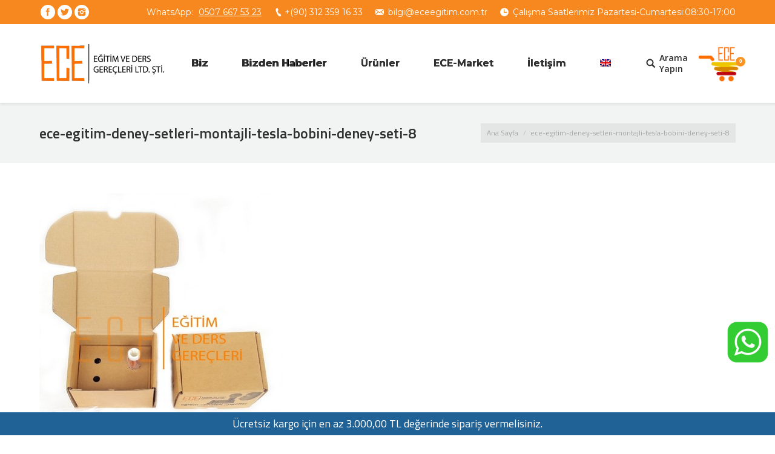

--- FILE ---
content_type: text/html; charset=UTF-8
request_url: https://eceegitim.com.tr/ece-egitim-deney-setleri-montajli-tesla-bobini-deney-seti-8/
body_size: 12725
content:
<!DOCTYPE html>
<!--[if lt IE 10 ]>
<html lang="tr-TR"
	prefix="og: http://ogp.me/ns#"  class="old-ie no-js">
<![endif]-->
<!--[if !(IE 6) | !(IE 7) | !(IE 8)  ]><!-->
<html lang="tr-TR"
	prefix="og: http://ogp.me/ns#"  class="no-js">
<!--<![endif]-->
<head>
	<meta charset="UTF-8" />
		<meta name="viewport" content="width=device-width, initial-scale=1, maximum-scale=1">
		<link rel="profile" href="https://gmpg.org/xfn/11" />
	<link rel="pingback" href="https://eceegitim.com.tr/xmlrpc.php" />
	<title>ece-egitim-deney-setleri-montajli-tesla-bobini-deney-seti-8 | Ece Eğitim Ve Ders Gereçleri Ltd. Şti.</title>
<script type="text/javascript">
function createCookie(a,d,b){if(b){var c=new Date;c.setTime(c.getTime()+864E5*b);b="; expires="+c.toGMTString()}else b="";document.cookie=a+"="+d+b+"; path=/"}function readCookie(a){a+="=";for(var d=document.cookie.split(";"),b=0;b<d.length;b++){for(var c=d[b];" "==c.charAt(0);)c=c.substring(1,c.length);if(0==c.indexOf(a))return c.substring(a.length,c.length)}return null}function eraseCookie(a){createCookie(a,"",-1)}
function areCookiesEnabled(){var a=!1;createCookie("testing","Hello",1);null!=readCookie("testing")&&(a=!0,eraseCookie("testing"));return a}(function(a){var d=readCookie("devicePixelRatio"),b=void 0===a.devicePixelRatio?1:a.devicePixelRatio;areCookiesEnabled()&&null==d&&(createCookie("devicePixelRatio",b,7),1!=b&&a.location.reload(!0))})(window);
</script>
<!-- All in One SEO Pack 2.12 by Michael Torbert of Semper Fi Web Designob_start_detected [-1,-1] -->
<link rel="canonical" href="https://eceegitim.com.tr/ece-egitim-deney-setleri-montajli-tesla-bobini-deney-seti-8/" />
<meta property="og:title" content="ece-egitim-deney-setleri-montajli-tesla-bobini-deney-seti-8 | Ece Eğitim Ve Ders Gereçleri Ltd. Şti." />
<meta property="og:type" content="article" />
<meta property="og:url" content="https://eceegitim.com.tr/ece-egitim-deney-setleri-montajli-tesla-bobini-deney-seti-8/" />
<meta property="og:site_name" content="Ece Eğitim ve Ders Gereçleri" />
<meta property="article:published_time" content="2018-06-05T12:30:50Z" />
<meta property="article:modified_time" content="2018-06-05T12:30:50Z" />
<meta name="twitter:card" content="summary" />
<meta name="twitter:title" content="ece-egitim-deney-setleri-montajli-tesla-bobini-deney-seti-8 | Ece Eğitim Ve Ders Gereçleri Ltd. Şti." />
<!-- /all in one seo pack -->
<link rel='dns-prefetch' href='//static.addtoany.com' />
<link rel='dns-prefetch' href='//fonts.googleapis.com' />
<link rel='dns-prefetch' href='//s.w.org' />
<link rel="alternate" type="application/rss+xml" title="Ece Eğitim Ve Ders Gereçleri Ltd. Şti. &raquo; beslemesi" href="https://eceegitim.com.tr/feed/" />
<link rel="alternate" type="application/rss+xml" title="Ece Eğitim Ve Ders Gereçleri Ltd. Şti. &raquo; yorum beslemesi" href="https://eceegitim.com.tr/comments/feed/" />
		<script type="text/javascript">
			window._wpemojiSettings = {"baseUrl":"https:\/\/s.w.org\/images\/core\/emoji\/2.2.1\/72x72\/","ext":".png","svgUrl":"https:\/\/s.w.org\/images\/core\/emoji\/2.2.1\/svg\/","svgExt":".svg","source":{"concatemoji":"https:\/\/eceegitim.com.tr\/wp-includes\/js\/wp-emoji-release.min.js?ver=4.7.31"}};
			!function(t,a,e){var r,n,i,o=a.createElement("canvas"),l=o.getContext&&o.getContext("2d");function c(t){var e=a.createElement("script");e.src=t,e.defer=e.type="text/javascript",a.getElementsByTagName("head")[0].appendChild(e)}for(i=Array("flag","emoji4"),e.supports={everything:!0,everythingExceptFlag:!0},n=0;n<i.length;n++)e.supports[i[n]]=function(t){var e,a=String.fromCharCode;if(!l||!l.fillText)return!1;switch(l.clearRect(0,0,o.width,o.height),l.textBaseline="top",l.font="600 32px Arial",t){case"flag":return(l.fillText(a(55356,56826,55356,56819),0,0),o.toDataURL().length<3e3)?!1:(l.clearRect(0,0,o.width,o.height),l.fillText(a(55356,57331,65039,8205,55356,57096),0,0),e=o.toDataURL(),l.clearRect(0,0,o.width,o.height),l.fillText(a(55356,57331,55356,57096),0,0),e!==o.toDataURL());case"emoji4":return l.fillText(a(55357,56425,55356,57341,8205,55357,56507),0,0),e=o.toDataURL(),l.clearRect(0,0,o.width,o.height),l.fillText(a(55357,56425,55356,57341,55357,56507),0,0),e!==o.toDataURL()}return!1}(i[n]),e.supports.everything=e.supports.everything&&e.supports[i[n]],"flag"!==i[n]&&(e.supports.everythingExceptFlag=e.supports.everythingExceptFlag&&e.supports[i[n]]);e.supports.everythingExceptFlag=e.supports.everythingExceptFlag&&!e.supports.flag,e.DOMReady=!1,e.readyCallback=function(){e.DOMReady=!0},e.supports.everything||(r=function(){e.readyCallback()},a.addEventListener?(a.addEventListener("DOMContentLoaded",r,!1),t.addEventListener("load",r,!1)):(t.attachEvent("onload",r),a.attachEvent("onreadystatechange",function(){"complete"===a.readyState&&e.readyCallback()})),(r=e.source||{}).concatemoji?c(r.concatemoji):r.wpemoji&&r.twemoji&&(c(r.twemoji),c(r.wpemoji)))}(window,document,window._wpemojiSettings);
		</script>
		<style type="text/css">
img.wp-smiley,
img.emoji {
	display: inline !important;
	border: none !important;
	box-shadow: none !important;
	height: 1em !important;
	width: 1em !important;
	margin: 0 .07em !important;
	vertical-align: -0.1em !important;
	background: none !important;
	padding: 0 !important;
}
</style>
<link rel='stylesheet' id='contact-form-7-css'  href='https://eceegitim.com.tr/wp-content/plugins/contact-form-7/includes/css/styles.css?ver=4.5' type='text/css' media='all' />
<link rel='stylesheet' id='rs-plugin-settings-css'  href='https://eceegitim.com.tr/wp-content/plugins/revslider/public/assets/css/settings.css?ver=5.2.6' type='text/css' media='all' />
<style id='rs-plugin-settings-inline-css' type='text/css'>
.tp-caption a{color:#fcff1d;-webkit-transition:all 0.2s ease-out !important;-moz-transition:all 0.2s ease-out;-o-transition:all 0.2s ease-out;transition:all 0.2s ease-out !important;white-space:nowrap}.tp-caption a:hover{color:#ff1de2}.tp-caption.dt_intro_button a{font-size:14px;line-height:24px;font-weight:600;font-family:"Open Sans";color:rgba(255,255,255,1);text-decoration:none;padding:12px 40px 14px 40px;background-color:transparent;border-radius:100px;border-width:2px;border-color:rgba(255,255,255,1);border-style:solid;-webkit-transition:all 0.3s ease-out;-moz-transition:all 0.3s ease-out;-o-transition:all 0.3s ease-out;-ms-transition:all 0.3s ease-out}.tp-caption.dt_intro_button a:hover{font-size:14px;line-height:24px;font-weight:600;font-family:"Open Sans";color:rgba(38,38,38,1);text-decoration:none;padding:12px 40px 14px 40px;background-color:rgba(255,255,255,1);border-radius:100px;border-width:2px;border-color:rgba(255,255,255,1);border-style:solid}.tp-caption.dt_shop_button a{font-size:20px;line-height:30px;font-weight:700;font-family:'Roboto',sans-serif;color:rgb(34,34,34);text-decoration:none;background-color:transparent;padding:10px 20px 12px;border-radius:4px 4px 4px 4px;border-width:3px;border-color:rgb(34,34,34);border-style:solid}.tp-caption.dt_shop_button a:hover{font-size:20px;line-height:30px;font-weight:700;font-family:'Roboto',sans-serif;color:rgb(255,255,255);text-decoration:none;background-color:rgb(34,34,34);padding:10px 20px 12px;border-radius:4px 4px 4px 4px;border-width:3px;border-color:rgb(34,34,34);border-style:solid}.tp-caption.dt_conf_button a{font-size:24px;line-height:40px;font-weight:700;font-family:'Roboto Condensed',sans-serif;color:rgb(255,255,255);text-decoration:none;background-color:#40d1ad;padding:15px 50px 15px 50px;border-radius:5px 5px 5px 5px;border-width:3px;border-color:#40d1ad;border-style:solid}.tp-caption.dt_conf_button a:hover{font-size:24px;line-height:40px;font-weight:700;font-family:'Roboto Condensed',sans-serif;color:#40d1ad;text-decoration:none;background-color:transparent;padding:15px 50px 15px 50px;border-radius:5px 5px 5px 5px;border-width:3px;border-color:#40d1ad;border-style:solid}.tp-caption.dt_intro_button_alt a{font-size:14px;line-height:16px;font-weight:800;font-family:"Open Sans";color:rgba(255,255,255,0.6);text-decoration:none;padding:10px 40px 11px 40px;background-color:transparent;border-radius:1px 1px 1px 1px;border-width:3px;border-color:rgba(255,255,255,0.55);border-style:solid;-webkit-transition:all 0.3s ease-out;-moz-transition:all 0.3s ease-out;-o-transition:all 0.3s ease-out;-ms-transition:all 0.3s ease-out}.tp-caption.dt_intro_button_alt a:hover{font-size:14px;line-height:16px;font-weight:800;font-family:"Open Sans";color:rgba(255,255,255,1);text-decoration:none;padding:10px 40px 11px 40px;background-color:transparent;border-radius:1px 1px 1px 1px;border-width:3px;border-color:rgb(255,255,255);border-style:solid}.tp-caption.dt_landing_button a{font-size:16px;line-height:16px;font-weight:700;font-family:"Open Sans";color:rgba(38,43,46,0.95);text-decoration:none;  padding:13px 25px 13px 27px;background:#ffffff;  border-radius:100px;-webkit-transition:all 0.3s ease-out;-moz-transition:all 0.3s ease-out;-o-transition:all 0.3s ease-out;-ms-transition:all 0.3s ease-out}.tp-caption.dt_landing_button a:hover{font-size:16px;line-height:16px;font-weight:700;font-family:"Open Sans";  color:#18a2d5;text-decoration:none;padding:13px 25px 13px 27px;background-color:#ffffff;  border-radius:100px}.tp-caption.dt_landing_button_color a{font-size:16px;line-height:16px;font-weight:700;font-family:"Open Sans";color:rgba(255,255,255,1);text-decoration:none;padding:13px 42px 13px 44px;  background:#0187dc; background:-webkit-linear-gradient(55deg,#0187dc 0%,#1ae7ee 100%);  background:linear-gradient(55deg,#0187dc 0%,#1ae7ee 100%);  border-radius:100px;-webkit-transition:all 0.2s ease-out;-moz-transition:all 0.2s ease-out;-o-transition:all 0.2s ease-out;-ms-transition:all 0.2s ease-out}.tp-caption.dt_landing_button_color a:hover{font-size:16px;line-height:16px;font-weight:700;font-family:"Open Sans";color:rgba(255,255,255,1);text-decoration:none;padding:13px 42px 13px 44px;  background:#1ae7ee; background:-webkit-linear-gradient(55deg,#1ae7ee%,#0187dc 100%);  background:linear-gradient(55deg,#1ae7ee 0%,#0187dc 100%);  border-radius:100px}.tp-caption.dt_landing_number{font-size:16px;line-height:16px;font-weight:700;font-family:"Open Sans";color:rgba(255,255,255,1);text-decoration:none;padding:3px 6px 3px 7px;  background:#0187dc; background:-webkit-linear-gradient(55deg,#0187dc 0%,#1ae7ee 100%);  background:linear-gradient(55deg,#0187dc 0%,#1ae7ee 100%);  border-radius:100px}.tp-caption.dt_beauty_studio_button a{font-size:14px;line-height:44px;font-weight:600;font-family:"Raleway";color:rgba(255,255,255,1);text-decoration:none;padding:8px 20px 10px 20px;background-color:transparent;border-radius:0px;border-width:2px;border-color:rgba(255,255,255,0.25);border-style:solid;-webkit-transition:all 0.3s ease-out;-moz-transition:all 0.3s ease-out;-o-transition:all 0.3s ease-out;-ms-transition:all 0.3s ease-out}.tp-caption.dt_beauty_studio_button a:hover{font-size:14px;line-height:44px;font-weight:600;font-family:"Raleway";color:rgba(38,38,38,1);text-decoration:none;padding:8px 20px 10px 20px;background-color:rgba(255,255,255,1);border-radius:0px;border-width:2px;border-color:rgba(255,255,255,1);border-style:solid}.tp-caption.dt_product_landing_link a{font-size:17px;line-height:17px;font-weight:600;font-family:"Open Sans";color:#0188cc;text-decoration:none;-webkit-transition:all 0.3s ease-out;-moz-transition:all 0.3s ease-out;-o-transition:all 0.3s ease-out;-ms-transition:all 0.3s ease-out}.tp-caption.dt_product_landing_link a:hover{font-size:17px;line-height:17px;font-weight:600;font-family:"Open Sans";color:#333333;text-decoration:none;-webkit-transition:all 0.3s ease-out;-moz-transition:all 0.3s ease-out;-o-transition:all 0.3s ease-out;-ms-transition:all 0.3s ease-out}.rev_slider embed,.rev_slider iframe,.rev_slider object,.rev_slider video{border:none !important}
</style>
<style id='woocommerce-inline-inline-css' type='text/css'>
.woocommerce form .form-row .required { visibility: visible; }
</style>
<link rel='stylesheet' id='js_composer_custom_css-css'  href='//eceegitim.com.tr/wp-content/uploads/js_composer/custom.css?ver=4.12' type='text/css' media='all' />
<link rel='stylesheet' id='dt-web-fonts-css'  href='https://fonts.googleapis.com/css?family=Titillium+Web%3A400%2C600%7CMontserrat%3A400%2C700%7COpen+Sans%3A400%2C600&#038;subset=latin-ext%2Clatin&#038;ver=4.7.31' type='text/css' media='all' />
<link rel='stylesheet' id='dt-main-css'  href='https://eceegitim.com.tr/wp-content/themes/dt-the7/css/main.min.css?ver=3.9.2' type='text/css' media='all' />
<style id='dt-main-inline-css' type='text/css'>
body #load {
  display: block;
  height: 100%;
  overflow: hidden;
  position: fixed;
  width: 100%;
  z-index: 9901;
}
.load-wrap {
  width: 100%;
  height: 100%;
  background-position: center center;
  background-repeat: no-repeat;
  text-align: center;
}
.load-wrap > svg {
  position: absolute;
  top: 50%;
  left: 50%;
  -ms-transform: translate(-50%,-50%);
  -webkit-transform: translate(-50%,-50%);
  transform: translate(-50%,-50%);
}
#load {
  background-color: rgba(250,149,35,0.94);
}
.uil-default rect:not(.bk) {
  fill: #ffffff;
}
.uil-ring > path {
  fill: #ffffff;
}
.ring-loader .circle {
  fill: #ffffff;
}
.ring-loader .moving-circle {
  fill: #ffffff;
}
.uil-hourglass .glass {
  stroke: #ffffff;
}
.uil-hourglass .sand {
  fill: #ffffff;
}
.spinner-loader .load-wrap {
  background-image: url("data:image/svg+xml,%3Csvg width='75px' height='75px' xmlns='http://www.w3.org/2000/svg' viewBox='0 0 100 100' preserveAspectRatio='xMidYMid' class='uil-default'%3E%3Crect x='0' y='0' width='100' height='100' fill='none' class='bk'%3E%3C/rect%3E%3Crect  x='46.5' y='40' width='7' height='20' rx='5' ry='5' fill='%23ffffff' transform='rotate(0 50 50) translate(0 -30)'%3E  %3Canimate attributeName='opacity' from='1' to='0' dur='1s' begin='0s' repeatCount='indefinite'/%3E%3C/rect%3E%3Crect  x='46.5' y='40' width='7' height='20' rx='5' ry='5' fill='%23ffffff' transform='rotate(30 50 50) translate(0 -30)'%3E  %3Canimate attributeName='opacity' from='1' to='0' dur='1s' begin='0.08333333333333333s' repeatCount='indefinite'/%3E%3C/rect%3E%3Crect  x='46.5' y='40' width='7' height='20' rx='5' ry='5' fill='%23ffffff' transform='rotate(60 50 50) translate(0 -30)'%3E  %3Canimate attributeName='opacity' from='1' to='0' dur='1s' begin='0.16666666666666666s' repeatCount='indefinite'/%3E%3C/rect%3E%3Crect  x='46.5' y='40' width='7' height='20' rx='5' ry='5' fill='%23ffffff' transform='rotate(90 50 50) translate(0 -30)'%3E  %3Canimate attributeName='opacity' from='1' to='0' dur='1s' begin='0.25s' repeatCount='indefinite'/%3E%3C/rect%3E%3Crect  x='46.5' y='40' width='7' height='20' rx='5' ry='5' fill='%23ffffff' transform='rotate(120 50 50) translate(0 -30)'%3E  %3Canimate attributeName='opacity' from='1' to='0' dur='1s' begin='0.3333333333333333s' repeatCount='indefinite'/%3E%3C/rect%3E%3Crect  x='46.5' y='40' width='7' height='20' rx='5' ry='5' fill='%23ffffff' transform='rotate(150 50 50) translate(0 -30)'%3E  %3Canimate attributeName='opacity' from='1' to='0' dur='1s' begin='0.4166666666666667s' repeatCount='indefinite'/%3E%3C/rect%3E%3Crect  x='46.5' y='40' width='7' height='20' rx='5' ry='5' fill='%23ffffff' transform='rotate(180 50 50) translate(0 -30)'%3E  %3Canimate attributeName='opacity' from='1' to='0' dur='1s' begin='0.5s' repeatCount='indefinite'/%3E%3C/rect%3E%3Crect  x='46.5' y='40' width='7' height='20' rx='5' ry='5' fill='%23ffffff' transform='rotate(210 50 50) translate(0 -30)'%3E  %3Canimate attributeName='opacity' from='1' to='0' dur='1s' begin='0.5833333333333334s' repeatCount='indefinite'/%3E%3C/rect%3E%3Crect  x='46.5' y='40' width='7' height='20' rx='5' ry='5' fill='%23ffffff' transform='rotate(240 50 50) translate(0 -30)'%3E  %3Canimate attributeName='opacity' from='1' to='0' dur='1s' begin='0.6666666666666666s' repeatCount='indefinite'/%3E%3C/rect%3E%3Crect  x='46.5' y='40' width='7' height='20' rx='5' ry='5' fill='%23ffffff' transform='rotate(270 50 50) translate(0 -30)'%3E  %3Canimate attributeName='opacity' from='1' to='0' dur='1s' begin='0.75s' repeatCount='indefinite'/%3E%3C/rect%3E%3Crect  x='46.5' y='40' width='7' height='20' rx='5' ry='5' fill='%23ffffff' transform='rotate(300 50 50) translate(0 -30)'%3E  %3Canimate attributeName='opacity' from='1' to='0' dur='1s' begin='0.8333333333333334s' repeatCount='indefinite'/%3E%3C/rect%3E%3Crect  x='46.5' y='40' width='7' height='20' rx='5' ry='5' fill='%23ffffff' transform='rotate(330 50 50) translate(0 -30)'%3E  %3Canimate attributeName='opacity' from='1' to='0' dur='1s' begin='0.9166666666666666s' repeatCount='indefinite'/%3E%3C/rect%3E%3C/svg%3E");
}
.ring-loader .load-wrap {
  background-image: url("data:image/svg+xml,%3Csvg xmlns='http://www.w3.org/2000/svg' viewBox='0 0 32 32' width='72' height='72' fill='%23ffffff'%3E   %3Cpath opacity='.25' d='M16 0 A16 16 0 0 0 16 32 A16 16 0 0 0 16 0 M16 4 A12 12 0 0 1 16 28 A12 12 0 0 1 16 4'/%3E   %3Cpath d='M16 0 A16 16 0 0 1 32 16 L28 16 A12 12 0 0 0 16 4z'%3E     %3CanimateTransform attributeName='transform' type='rotate' from='0 16 16' to='360 16 16' dur='0.8s' repeatCount='indefinite' /%3E   %3C/path%3E %3C/svg%3E");
}
.hourglass-loader .load-wrap {
  background-image: url("data:image/svg+xml,%3Csvg xmlns='http://www.w3.org/2000/svg' viewBox='0 0 32 32' width='72' height='72' fill='%23ffffff'%3E   %3Cpath transform='translate(2)' d='M0 12 V20 H4 V12z'%3E      %3Canimate attributeName='d' values='M0 12 V20 H4 V12z; M0 4 V28 H4 V4z; M0 12 V20 H4 V12z; M0 12 V20 H4 V12z' dur='1.2s' repeatCount='indefinite' begin='0' keytimes='0;.2;.5;1' keySplines='0.2 0.2 0.4 0.8;0.2 0.6 0.4 0.8;0.2 0.8 0.4 0.8' calcMode='spline'  /%3E   %3C/path%3E   %3Cpath transform='translate(8)' d='M0 12 V20 H4 V12z'%3E     %3Canimate attributeName='d' values='M0 12 V20 H4 V12z; M0 4 V28 H4 V4z; M0 12 V20 H4 V12z; M0 12 V20 H4 V12z' dur='1.2s' repeatCount='indefinite' begin='0.2' keytimes='0;.2;.5;1' keySplines='0.2 0.2 0.4 0.8;0.2 0.6 0.4 0.8;0.2 0.8 0.4 0.8' calcMode='spline'  /%3E   %3C/path%3E   %3Cpath transform='translate(14)' d='M0 12 V20 H4 V12z'%3E     %3Canimate attributeName='d' values='M0 12 V20 H4 V12z; M0 4 V28 H4 V4z; M0 12 V20 H4 V12z; M0 12 V20 H4 V12z' dur='1.2s' repeatCount='indefinite' begin='0.4' keytimes='0;.2;.5;1' keySplines='0.2 0.2 0.4 0.8;0.2 0.6 0.4 0.8;0.2 0.8 0.4 0.8' calcMode='spline' /%3E   %3C/path%3E   %3Cpath transform='translate(20)' d='M0 12 V20 H4 V12z'%3E     %3Canimate attributeName='d' values='M0 12 V20 H4 V12z; M0 4 V28 H4 V4z; M0 12 V20 H4 V12z; M0 12 V20 H4 V12z' dur='1.2s' repeatCount='indefinite' begin='0.6' keytimes='0;.2;.5;1' keySplines='0.2 0.2 0.4 0.8;0.2 0.6 0.4 0.8;0.2 0.8 0.4 0.8' calcMode='spline' /%3E   %3C/path%3E   %3Cpath transform='translate(26)' d='M0 12 V20 H4 V12z'%3E     %3Canimate attributeName='d' values='M0 12 V20 H4 V12z; M0 4 V28 H4 V4z; M0 12 V20 H4 V12z; M0 12 V20 H4 V12z' dur='1.2s' repeatCount='indefinite' begin='0.8' keytimes='0;.2;.5;1' keySplines='0.2 0.2 0.4 0.8;0.2 0.6 0.4 0.8;0.2 0.8 0.4 0.8' calcMode='spline' /%3E   %3C/path%3E %3C/svg%3E");
}

</style>
<!--[if lt IE 10]>
<link rel='stylesheet' id='dt-old-ie-css'  href='https://eceegitim.com.tr/wp-content/themes/dt-the7/css/old-ie.css?ver=3.9.2' type='text/css' media='all' />
<![endif]-->
<link rel='stylesheet' id='dt-awsome-fonts-css'  href='https://eceegitim.com.tr/wp-content/themes/dt-the7/fonts/FontAwesome/css/font-awesome.min.css?ver=3.9.2' type='text/css' media='all' />
<link rel='stylesheet' id='dt-fontello-css'  href='https://eceegitim.com.tr/wp-content/themes/dt-the7/fonts/fontello/css/fontello.min.css?ver=3.9.2' type='text/css' media='all' />
<link rel='stylesheet' id='the7pt-static-css'  href='https://eceegitim.com.tr/wp-content/themes/dt-the7/css/post-type.css?ver=3.9.2' type='text/css' media='all' />
<link rel='stylesheet' id='addtoany-css'  href='https://eceegitim.com.tr/wp-content/plugins/add-to-any/addtoany.min.css?ver=1.16' type='text/css' media='all' />
<!--[if lt IE 10]>
<link rel='stylesheet' id='dt-custom-old-ie.less-css'  href='https://eceegitim.com.tr/wp-content/uploads/wp-less/dt-the7/css/custom-old-ie-9f38edbb37.css?ver=3.9.2' type='text/css' media='all' />
<![endif]-->
<link rel='stylesheet' id='dt-custom.less-css'  href='https://eceegitim.com.tr/wp-content/uploads/wp-less/dt-the7/css/custom-9f38edbb37.css?ver=3.9.2' type='text/css' media='all' />
<link rel='stylesheet' id='wc-dt-custom.less-css'  href='https://eceegitim.com.tr/wp-content/uploads/wp-less/dt-the7/css/compatibility/wc-dt-custom-0cde82589f.css?ver=3.9.2' type='text/css' media='all' />
<link rel='stylesheet' id='dt-media.less-css'  href='https://eceegitim.com.tr/wp-content/uploads/wp-less/dt-the7/css/media-f803f97925.css?ver=3.9.2' type='text/css' media='all' />
<link rel='stylesheet' id='the7pt.less-css'  href='https://eceegitim.com.tr/wp-content/uploads/wp-less/dt-the7/css/post-type-dynamic-356db50c2b.css?ver=3.9.2' type='text/css' media='all' />
<link rel='stylesheet' id='style-css'  href='https://eceegitim.com.tr/wp-content/themes/dt-the7/style.css?ver=3.9.2' type='text/css' media='all' />
<style id='style-inline-css' type='text/css'>
/* Breadcrumbs background */
.page-title .breadcrumbs {
     background-color: rgba(0, 0, 0, 0.06);
     padding-top: 2px;
     padding-bottom: 2px;
}

/*  Service sidebar menu */
     .service_menu .widget { 
     padding-bottom:20px!important;
} 

/* Custom VC columns gap */
.custom-columns-gap.vc_row > .vc_column_container {
     padding-left: 25px; 
     padding-right: 25px;
 }

.vc_media_grid .vc_grid-item {
    vertical-align: middle!important;
}
.tp-caption {
"Comic Sans MS", cursive, sans-serif!important;
}
.branding img { height: 75px!important; }
article .wf-cell .text-secondary {display:none;}
.inline-header.justify.widgets .main-nav > li.login {display:none;}
.logged-in .inline-header.justify.widgets .main-nav > li.login {display:flex; }
</style>
<link rel='stylesheet' id='bsf-Defaults-css'  href='https://eceegitim.com.tr/wp-content/uploads/smile_fonts/Defaults/Defaults.css?ver=4.7.31' type='text/css' media='all' />
<link rel='stylesheet' id='woo-free-shipping-bar-css'  href='https://eceegitim.com.tr/wp-content/plugins/woo-free-shipping-bar/assets/css/woo-free-shipping-bar-frontend-style.css?ver=4.7.31' type='text/css' media='all' />
<style id='woo-free-shipping-bar-inline-css' type='text/css'>

				#wfspb-top-bar{
					background-color: rgb(32, 98, 150) !important;
					color: #FFFFFF !important;
				} 
				#wfspb-top-bar{
					text-align: center !important;
				}
				#wfspb-top-bar > #wfspb-main-content{
					padding: 0 36px;
					font-size: 18px !important;
					text-align: center !important;
					color: #FFFFFF !important;
				}
				#wfspb-top-bar > #wfspb-main-content > a,#wfspb-top-bar > #wfspb-main-content b, #wfspb-top-bar > #wfspb-main-content b span{
					color: #77B508 !important;
				}
				div#wfspb-close{
				font-size: 18px !important;
				line-height: 18px !important;
				}
				
				#wfspb-top-bar{
					font-family: Open Sans:800 !important;
				}
						#wfspb-current-progress{
							width: 0%;
						}
					#wfspb-progress,.woo-free-shipping-bar-order .woo-free-shipping-bar-order-bar{
						background-color: #D7DADD !important;
					}
					#wfspb-current-progress,.woo-free-shipping-bar-order .woo-free-shipping-bar-order-bar .woo-free-shipping-bar-order-bar-inner{
						background-color: #0D47A1 !important;
					}
					#wfspb-top-bar > #wfspb-progress.wfsb-effect-2{
					outline-color:#0D47A1 !important;
					}
					#wfspb-label{
						color: #FFFFFF !important;
						font-size: 19px !important;
					}
				.wfspb-gift-box img {width:150px; height:auto; } #wfspb-main-content {width:80%}
</style>
<link rel='stylesheet' id='google-font-open sans:800-css'  href='//fonts.googleapis.com/css?family=Open+Sans%3A800%3A400%2C700&#038;ver=4.7.31' type='text/css' media='all' />
<link rel='stylesheet' id='woo-free-shipping-bar-style3-css'  href='https://eceegitim.com.tr/wp-content/plugins/woo-free-shipping-bar/assets/css/style-progress/style3.css?ver=4.7.31' type='text/css' media='all' />
<script type='text/javascript' src='https://eceegitim.com.tr/wp-includes/js/jquery/jquery.js?ver=1.12.4'></script>
<script type='text/javascript' src='https://eceegitim.com.tr/wp-includes/js/jquery/jquery-migrate.min.js?ver=1.4.1'></script>
<script type='text/javascript'>
window.a2a_config=window.a2a_config||{};a2a_config.callbacks=[];a2a_config.overlays=[];a2a_config.templates={};a2a_localize = {
	Share: "Share",
	Save: "Save",
	Subscribe: "Subscribe",
	Email: "Email",
	Bookmark: "Bookmark",
	ShowAll: "Show all",
	ShowLess: "Show less",
	FindServices: "Find service(s)",
	FindAnyServiceToAddTo: "Instantly find any service to add to",
	PoweredBy: "Powered by",
	ShareViaEmail: "Share via email",
	SubscribeViaEmail: "Subscribe via email",
	BookmarkInYourBrowser: "Bookmark in your browser",
	BookmarkInstructions: "Press Ctrl+D or \u2318+D to bookmark this page",
	AddToYourFavorites: "Add to your favorites",
	SendFromWebOrProgram: "Send from any email address or email program",
	EmailProgram: "Email program",
	More: "More&#8230;",
	ThanksForSharing: "Thanks for sharing!",
	ThanksForFollowing: "Thanks for following!"
};
</script>
<script type='text/javascript' defer src='https://static.addtoany.com/menu/page.js'></script>
<script type='text/javascript' defer src='https://eceegitim.com.tr/wp-content/plugins/add-to-any/addtoany.min.js?ver=1.1'></script>
<script type='text/javascript' src='https://eceegitim.com.tr/wp-content/plugins/revslider/public/assets/js/jquery.themepunch.tools.min.js?ver=5.2.6'></script>
<script type='text/javascript' src='https://eceegitim.com.tr/wp-content/plugins/revslider/public/assets/js/jquery.themepunch.revolution.min.js?ver=5.2.6'></script>
<script type='text/javascript'>
/* <![CDATA[ */
var jquery_blockui_params = {"i18n_view_cart":"Sepeti G\u00f6r\u00fcnt\u00fcle"};
/* ]]> */
</script>
<script type='text/javascript' src='https://eceegitim.com.tr/wp-content/plugins/woocommerce/assets/js/jquery-blockui/jquery.blockUI.min.js?ver=2.70'></script>
<script type='text/javascript'>
/* <![CDATA[ */
var wc_add_to_cart_params = {"ajax_url":"\/wp-admin\/admin-ajax.php","wc_ajax_url":"\/?wc-ajax=%%endpoint%%","i18n_view_cart":"Sepeti G\u00f6r\u00fcnt\u00fcle","cart_url":"https:\/\/eceegitim.com.tr\/sepet\/","is_cart":"","cart_redirect_after_add":"no"};
/* ]]> */
</script>
<script type='text/javascript' src='https://eceegitim.com.tr/wp-content/plugins/woocommerce/assets/js/frontend/add-to-cart.min.js?ver=3.5.10'></script>
<script type='text/javascript' src='https://eceegitim.com.tr/wp-content/plugins/js_composer/assets/js/vendors/woocommerce-add-to-cart.js?ver=4.12'></script>
<script type='text/javascript'>
/* <![CDATA[ */
var dtLocal = {"themeUrl":"https:\/\/eceegitim.com.tr\/wp-content\/themes\/dt-the7","passText":"To view this protected post, enter the password below:","moreButtonText":{"loading":"Loading..."},"postID":"4111","ajaxurl":"https:\/\/eceegitim.com.tr\/wp-admin\/admin-ajax.php","contactNonce":"ccad829e44","ajaxNonce":"7ab36d194b","pageData":"","themeSettings":{"smoothScroll":"on","lazyLoading":false,"accentColor":{"mode":"solid","color":"#fa9523"},"floatingHeader":{"showAfter":140,"showMenu":true,"height":70,"logo":{"showLogo":true,"html":"<img class=\" preload-me\" src=\"https:\/\/eceegitim.com.tr\/wp-content\/uploads\/2019\/02\/logo-ece.png\" srcset=\"https:\/\/eceegitim.com.tr\/wp-content\/uploads\/2019\/02\/logo-ece.png 350w, https:\/\/eceegitim.com.tr\/wp-content\/uploads\/2019\/02\/logo-ece.png 350w\" width=\"350\" height=\"126\"   sizes=\"350px\" alt=\"Ece E\u011fitim Ve Ders Gere\u00e7leri Ltd. \u015eti.\" \/>"}},"mobileHeader":{"firstSwitchPoint":990,"secondSwitchPoint":700},"content":{"responsivenessTreshold":970,"textColor":"#020202","headerColor":"#fa9523"},"stripes":{"stripe1":{"textColor":"#828282","headerColor":"#303030"},"stripe2":{"textColor":"#ffffff","headerColor":"#ffffff"},"stripe3":{"textColor":"#ffffff","headerColor":"#ffffff"}}},"VCMobileScreenWidth":"768"};
/* ]]> */
</script>
<script type='text/javascript' src='https://eceegitim.com.tr/wp-content/themes/dt-the7/js/above-the-fold.min.js?ver=3.9.2'></script>
<link rel='https://api.w.org/' href='https://eceegitim.com.tr/wp-json/' />
<link rel="EditURI" type="application/rsd+xml" title="RSD" href="https://eceegitim.com.tr/xmlrpc.php?rsd" />
<link rel="wlwmanifest" type="application/wlwmanifest+xml" href="https://eceegitim.com.tr/wp-includes/wlwmanifest.xml" /> 
<meta name="generator" content="WordPress 4.7.31" />
<meta name="generator" content="WooCommerce 3.5.10" />
<link rel='shortlink' href='https://eceegitim.com.tr/?p=4111' />
<link rel="alternate" type="application/json+oembed" href="https://eceegitim.com.tr/wp-json/oembed/1.0/embed?url=https%3A%2F%2Feceegitim.com.tr%2Fece-egitim-deney-setleri-montajli-tesla-bobini-deney-seti-8%2F" />
<link rel="alternate" type="text/xml+oembed" href="https://eceegitim.com.tr/wp-json/oembed/1.0/embed?url=https%3A%2F%2Feceegitim.com.tr%2Fece-egitim-deney-setleri-montajli-tesla-bobini-deney-seti-8%2F&#038;format=xml" />
<style type="text/css">
.qtranxs_flag_tr {background-image: url(https://eceegitim.com.tr/wp-content/plugins/qtranslate-x/flags/tr.png); background-repeat: no-repeat;}
.qtranxs_flag_en {background-image: url(https://eceegitim.com.tr/wp-content/plugins/qtranslate-x/flags/gb.png); background-repeat: no-repeat;}
</style>
<link hreflang="tr" href="https://eceegitim.com.tr/tr/ece-egitim-deney-setleri-montajli-tesla-bobini-deney-seti-8/" rel="alternate" />
<link hreflang="en" href="https://eceegitim.com.tr/en/ece-egitim-deney-setleri-montajli-tesla-bobini-deney-seti-8/" rel="alternate" />
<link hreflang="x-default" href="https://eceegitim.com.tr/ece-egitim-deney-setleri-montajli-tesla-bobini-deney-seti-8/" rel="alternate" />
<meta name="generator" content="qTranslate-X 3.4.6.8" />
<meta property="og:site_name" content="Ece Eğitim Ve Ders Gereçleri Ltd. Şti." />
<meta property="og:title" content="ece-egitim-deney-setleri-montajli-tesla-bobini-deney-seti-8" />
<meta property="og:image" content="https://eceegitim.com.tr/wp-content/uploads/2017/11/ece-egitim-deney-setleri-montajli-tesla-bobini-deney-seti-8.jpg" />
<meta property="og:url" content="https://eceegitim.com.tr/ece-egitim-deney-setleri-montajli-tesla-bobini-deney-seti-8/" />
<meta property="og:type" content="article" />
	<noscript><style>.woocommerce-product-gallery{ opacity: 1 !important; }</style></noscript>
	<meta name="generator" content="Powered by Visual Composer - drag and drop page builder for WordPress."/>
<!--[if lte IE 9]><link rel="stylesheet" type="text/css" href="https://eceegitim.com.tr/wp-content/plugins/js_composer/assets/css/vc_lte_ie9.min.css" media="screen"><![endif]--><!--[if IE  8]><link rel="stylesheet" type="text/css" href="https://eceegitim.com.tr/wp-content/plugins/js_composer/assets/css/vc-ie8.min.css" media="screen"><![endif]--><meta name="generator" content="Powered by Slider Revolution 5.2.6 - responsive, Mobile-Friendly Slider Plugin for WordPress with comfortable drag and drop interface." />
<script type="text/javascript">
jQuery(function($) {
	var $window = $(window),
		$load = $("#load");
	
	$window.removeLoading = setTimeout(function() {
		$load.addClass("loader-removed").fadeOut(500);
	}, 500);
	
	$window.one("dt.removeLoading", function() {
		if (!$load.hasClass("loader-removed")) {
			clearTimeout($window.removeLoading);
			$("#load").addClass("loader-removed").fadeOut(500);
		}
	});
});
</script>
<!-- icon -->
<link rel="icon" href="https://eceegitim.com.tr/wp-content/uploads/2017/01/ece.png" type="image/png" />
<link rel="shortcut icon" href="https://eceegitim.com.tr/wp-content/uploads/2017/01/ece.png" type="image/png" />
		<style type="text/css" id="wp-custom-css">
			/*
Kendi CSS’inizi buradan ekleyebilirsiniz.

Üstte yer alan yardım simgesine tıklayıp daha fazlasını öğrenebilirsiniz.
*/
.whatsappfooter{
    position: fixed;
    bottom: 100px;
    right: 0;
    z-index: 999;
}
.whatsappfooter img{
    width: 90px;
    height: auto;
  
}
@media screen and (max-width: 768px) {
    .whatsappfooter{
    left: 0;
    right: inherit;
  bottom: 75px;
    }
}

.woocommerce-product-gallery__wrapper img {
max-width:100%;
height:auto;
}
		</style>
	<noscript><style type="text/css"> .wpb_animate_when_almost_visible { opacity: 1; }</style></noscript></head>
<body data-rsssl=1 class="attachment attachment-template-default single single-attachment postid-4111 attachmentid-4111 attachment-jpeg woocommerce-no-js no-comments large-hover-icons overlay-cursor-on srcset-enabled btn-flat custom-btn-color custom-btn-hover-color filter-style-ios contact-form-material small-fancy-datas accent-bullets bold-icons phantom-fade phantom-shadow-decoration phantom-main-logo-on floating-mobile-menu-icon top-header first-switch-logo-center first-switch-menu-left second-switch-logo-center second-switch-menu-left layzr-loading-on wpb-js-composer js-comp-ver-4.12 vc_responsive album-minuatures-style-2">
<div id="load" class="">
	<div class="load-wrap"><div class="position:absolute; left:0px; right:0px; top:0px; bottom:0px;"><img class="loader" src="https://eceegitim.com.tr/wp-content/uploads/2017/03/loader-1.png" class="img-responsive" /></div></div>
</div>
<div id="page">
	<a class="skip-link screen-reader-text" href="#content">Skip to content</a>

<div class="masthead inline-header justify widgets full-height shadow-decoration" role="banner">

			<div class="top-bar solid-bg">
			<div class="mini-widgets"><div class="soc-ico show-on-desktop near-logo-first-switch in-menu-second-switch custom-bg hover-accent-bg"><a title="Facebook" href="#facebook" target="_blank" class="facebook"><span class="assistive-text">Facebook</span></a><a title="Twitter" href="#twitter" target="_blank" class="twitter"><span class="assistive-text">Twitter</span></a><a title="Instagram" href="#instagram" target="_blank" class="instagram"><span class="assistive-text">Instagram</span></a></div></div>			<div class="mini-widgets"><div class="text-area show-on-desktop near-logo-first-switch in-menu-second-switch"><p style="font-size:14px!important;">WhatsApp: <a style="margin-left:5px;" href="https://api.whatsapp.com/send?phone=905076675323&text=Merhaba ECE Eğitim Ltd. Şti.%20yetkilisi">0507 667 53 23</a></p>
</div><span class="mini-contacts phone show-on-desktop near-logo-first-switch in-menu-second-switch">+(90) 312 359 16 33</span><span class="mini-contacts email show-on-desktop near-logo-first-switch in-menu-second-switch">bilgi@eceegitim.com.tr</span><span class="mini-contacts clock show-on-desktop hide-on-first-switch hide-on-second-switch">Çalışma Saatlerimiz Pazartesi-Cumartesi:08:30-17:00</span></div>		</div>
	<header class="header-bar">

						<div class="branding">

					<a href="https://eceegitim.com.tr/"><img class=" preload-me" src="https://eceegitim.com.tr/wp-content/uploads/2019/02/logo-ece.png" srcset="https://eceegitim.com.tr/wp-content/uploads/2019/02/logo-ece.png 350w, https://eceegitim.com.tr/wp-content/uploads/2019/02/logo-ece.png 350w" width="350" height="126"   sizes="350px" alt="Ece Eğitim Ve Ders Gereçleri Ltd. Şti." /></a>
					<div id="site-title" class="assistive-text">Ece Eğitim Ve Ders Gereçleri Ltd. Şti.</div>
					<div id="site-description" class="assistive-text">Eğitim Cehaleti Engeller</div>

					
					
				</div>
		<ul id="primary-menu" class="main-nav underline-decoration upwards-line outside-item-remove-margin" role="menu"><li class="menu-item menu-item-type-post_type menu-item-object-page menu-item-909 first"><a href='https://eceegitim.com.tr/ece-egitim-hakkimizda/' data-level='1'><span class="menu-item-text"><span class="menu-text">Biz</span></span></a></li> <li class="menu-item menu-item-type-post_type menu-item-object-page menu-item-911 dt-mega-menu mega-auto-width mega-column-3"><a href='https://eceegitim.com.tr/ece-egitim-bizden-haberler/' data-level='1'><span class="menu-item-text"><span class="menu-text">Bizden Haberler</span></span></a></li> <li class="menu-item menu-item-type-custom menu-item-object-custom menu-item-has-children menu-item-907 has-children"><a href='#' class='not-clickable-item' data-level='1'><span class="menu-item-text"><span class="menu-text">Ürünler</span></span></a><ul class="sub-nav hover-style-click-bg"><li class="menu-item menu-item-type-taxonomy menu-item-object-product_cat menu-item-has-children menu-item-15294 first has-children"><a href='https://eceegitim.com.tr/urun-kategori/ecegoz-dok-kam/' class='not-clickable-item' data-level='2'><span class="menu-item-text"><span class="menu-text">EceGöz Doküman Kameralar</span></span></a><ul class="sub-nav hover-style-click-bg"><li class="menu-item menu-item-type-taxonomy menu-item-object-product_cat menu-item-15293 first"><a href='https://eceegitim.com.tr/urun-kategori/dok-kam/' data-level='3'><span class="menu-item-text"><span class="menu-text">Doküman Kameralar</span></span></a></li> <li class="menu-item menu-item-type-taxonomy menu-item-object-product_cat menu-item-15295"><a href='https://eceegitim.com.tr/urun-kategori/gor-sun-cih-vis/' data-level='3'><span class="menu-item-text"><span class="menu-text">Görsel Sunum Cihazları (Visualizer)</span></span></a></li> <li class="menu-item menu-item-type-taxonomy menu-item-object-product_cat menu-item-15296"><a href='https://eceegitim.com.tr/urun-kategori/kit-tar-bs/' data-level='3'><span class="menu-item-text"><span class="menu-text">Kitap Tarayıcı (Book Scanner)</span></span></a></li> </ul></li> <li class="menu-item menu-item-type-post_type menu-item-object-post menu-item-has-children menu-item-6366 has-children"><a href='https://eceegitim.com.tr/ece-egitim-mikroskoplar-mikroskop-kameralari-preparatlar/' class='not-clickable-item' data-level='2'><span class="menu-item-text"><span class="menu-text">Mikroskoplar</span></span></a><ul class="sub-nav hover-style-click-bg"><li class="menu-item menu-item-type-taxonomy menu-item-object-product_cat menu-item-15202 first"><a href='https://eceegitim.com.tr/urun-kategori/mikroskoplar/monokuler-mikroskoplar/' data-level='3'><span class="menu-item-text"><span class="menu-text">Monoküler Mikroskoplar</span></span></a></li> <li class="menu-item menu-item-type-taxonomy menu-item-object-product_cat menu-item-15198"><a href='https://eceegitim.com.tr/urun-kategori/mikroskoplar/binokuler-mikroskoplar/' data-level='3'><span class="menu-item-text"><span class="menu-text">Binoküler Mikroskoplar</span></span></a></li> <li class="menu-item menu-item-type-taxonomy menu-item-object-product_cat menu-item-15205"><a href='https://eceegitim.com.tr/urun-kategori/mikroskoplar/trinokuler-mikroskoplar/' data-level='3'><span class="menu-item-text"><span class="menu-text">Trinoküler Mikroskoplar</span></span></a></li> <li class="menu-item menu-item-type-taxonomy menu-item-object-product_cat menu-item-15199"><a href='https://eceegitim.com.tr/urun-kategori/mikroskoplar/dijital-mikroskoplar/' data-level='3'><span class="menu-item-text"><span class="menu-text">Dijital Mikroskoplar</span></span></a></li> <li class="menu-item menu-item-type-taxonomy menu-item-object-product_cat menu-item-15200"><a href='https://eceegitim.com.tr/urun-kategori/mikroskoplar/ekranli-mikroskoplar/' data-level='3'><span class="menu-item-text"><span class="menu-text">LCD Ekranlı Mikroskoplar</span></span></a></li> <li class="menu-item menu-item-type-taxonomy menu-item-object-product_cat menu-item-15288"><a href='https://eceegitim.com.tr/urun-kategori/mikroskoplar/mikroskop-kameralari-mikroskop-goruntuleyiciler/' data-level='3'><span class="menu-item-text"><span class="menu-text">Mikroskop Kameraları (Mikroskop Görüntüleyiciler)</span></span></a></li> <li class="menu-item menu-item-type-taxonomy menu-item-object-product_cat menu-item-15204"><a href='https://eceegitim.com.tr/urun-kategori/mikroskoplar/stereo-mikroskoplar/' data-level='3'><span class="menu-item-text"><span class="menu-text">Stereo Mikroskoplar</span></span></a></li> <li class="menu-item menu-item-type-taxonomy menu-item-object-product_cat menu-item-15300"><a href='https://eceegitim.com.tr/urun-kategori/mikroskoplar/mikroskop-mercek-objektif-ve-adaptorleri/' data-level='3'><span class="menu-item-text"><span class="menu-text">Mikroskop Mercek Objektif Ve Adaptörleri</span></span></a></li> <li class="menu-item menu-item-type-taxonomy menu-item-object-product_cat menu-item-15201"><a href='https://eceegitim.com.tr/urun-kategori/mikroskoplar/led-halka/' data-level='3'><span class="menu-item-text"><span class="menu-text">LED Halka</span></span></a></li> <li class="menu-item menu-item-type-taxonomy menu-item-object-product_cat menu-item-15203"><a href='https://eceegitim.com.tr/urun-kategori/mikroskoplar/mikroskop-slayt-hazir-preparat/' data-level='3'><span class="menu-item-text"><span class="menu-text">Mikroskop Slayt Hazır Preparat Setleri</span></span></a></li> </ul></li> <li class="menu-item menu-item-type-taxonomy menu-item-object-product_cat menu-item-has-children menu-item-15304 has-children"><a href='https://eceegitim.com.tr/urun-kategori/fen-bilimleri-laboratuvar-materyalleri/' class='not-clickable-item' data-level='2'><span class="menu-item-text"><span class="menu-text">Fen Bilimleri Deney Ve Laboratuvar Materyalleri</span></span></a><ul class="sub-nav hover-style-click-bg"><li class="menu-item menu-item-type-taxonomy menu-item-object-product_cat menu-item-15307 first"><a href='https://eceegitim.com.tr/urun-kategori/fizik-deney-setleri/' data-level='3'><span class="menu-item-text"><span class="menu-text">Fizik Deney Setleri</span></span></a></li> <li class="menu-item menu-item-type-taxonomy menu-item-object-product_cat menu-item-15308"><a href='https://eceegitim.com.tr/urun-kategori/optik-deney-setleri-ve-materyalleri/' data-level='3'><span class="menu-item-text"><span class="menu-text">Optik Deneyleri Ve Materyalleri</span></span></a></li> <li class="menu-item menu-item-type-taxonomy menu-item-object-product_cat menu-item-15309"><a href='https://eceegitim.com.tr/urun-kategori/elektrik-deneyleri-ve-materyalleri/' data-level='3'><span class="menu-item-text"><span class="menu-text">Elektrik Deneyleri Ve Materyalleri</span></span></a></li> <li class="menu-item menu-item-type-taxonomy menu-item-object-product_cat menu-item-15311"><a href='https://eceegitim.com.tr/urun-kategori/manyetizma-deneyleri-ve-materyalleri/' data-level='3'><span class="menu-item-text"><span class="menu-text">Manyetizma Deneyleri Ve Materyalleri</span></span></a></li> <li class="menu-item menu-item-type-taxonomy menu-item-object-product_cat menu-item-15310"><a href='https://eceegitim.com.tr/urun-kategori/kuvvet-mekanik-deneyleri-ve-materyalleri/' data-level='3'><span class="menu-item-text"><span class="menu-text">Kuvvet Mekanik Deneyleri Ve Materyalleri</span></span></a></li> <li class="menu-item menu-item-type-taxonomy menu-item-object-product_cat menu-item-15312"><a href='https://eceegitim.com.tr/urun-kategori/hava-deneyleri-ve-materyalleri/' data-level='3'><span class="menu-item-text"><span class="menu-text">Hava Basınç Deneyleri Ve Materyalleri</span></span></a></li> <li class="menu-item menu-item-type-taxonomy menu-item-object-product_cat menu-item-15313"><a href='https://eceegitim.com.tr/urun-kategori/ses-deney-ve-materyalleri/' data-level='3'><span class="menu-item-text"><span class="menu-text">Ses Deney Ve Materyalleri</span></span></a></li> <li class="menu-item menu-item-type-taxonomy menu-item-object-product_cat menu-item-15314"><a href='https://eceegitim.com.tr/urun-kategori/sicaklik-isi-deneyleri-ve-materyalleri/' data-level='3'><span class="menu-item-text"><span class="menu-text">Sıcaklık Isı Deneyleri Ve Materyalleri</span></span></a></li> </ul></li> <li class="menu-item menu-item-type-taxonomy menu-item-object-product_cat menu-item-15303"><a href='https://eceegitim.com.tr/urun-kategori/anatomik-modeller-ve-cihazlar/' data-level='2'><span class="menu-item-text"><span class="menu-text">Anatomik Modeller Ve Cihazlar</span></span></a></li> <li class="menu-item menu-item-type-taxonomy menu-item-object-product_cat menu-item-15292"><a href='https://eceegitim.com.tr/urun-kategori/cog-mod-mat/' data-level='2'><span class="menu-item-text"><span class="menu-text">Coğrafya Model Ve Materyalleri</span></span></a></li> <li class="menu-item menu-item-type-post_type menu-item-object-post menu-item-has-children menu-item-2743 has-children"><a href='https://eceegitim.com.tr/ece-egitim-steam-ve-proje-deney-setleri-kendin-yap-deney-setleri/' class='not-clickable-item' data-level='2'><span class="menu-item-text"><span class="menu-text">STEAM Ve Proje Deney Setleri</span></span></a><ul class="sub-nav hover-style-click-bg"><li class="menu-item menu-item-type-taxonomy menu-item-object-product_cat menu-item-15340 first"><a href='https://eceegitim.com.tr/urun-kategori/citcitli-devreler-snap-circuits/' data-level='3'><span class="menu-item-text"><span class="menu-text">Çıtçıtlı Devreler (Snap Circuits)</span></span></a></li> <li class="menu-item menu-item-type-taxonomy menu-item-object-product_cat menu-item-15723"><a href='https://eceegitim.com.tr/urun-kategori/yenilenebilir-enerji/' data-level='3'><span class="menu-item-text"><span class="menu-text">Yenilenebilir Enerji</span></span></a></li> <li class="menu-item menu-item-type-taxonomy menu-item-object-product_cat menu-item-15725"><a href='https://eceegitim.com.tr/urun-kategori/guc-aktarimi/' data-level='3'><span class="menu-item-text"><span class="menu-text">Güç Aktarımı Enerji Dönüşümü</span></span></a></li> <li class="menu-item menu-item-type-taxonomy menu-item-object-product_cat menu-item-15727"><a href='https://eceegitim.com.tr/urun-kategori/mekanik/' data-level='3'><span class="menu-item-text"><span class="menu-text">Kuvvet Mekanik</span></span></a></li> <li class="menu-item menu-item-type-taxonomy menu-item-object-product_cat menu-item-15728"><a href='https://eceegitim.com.tr/urun-kategori/manyetizma/' data-level='3'><span class="menu-item-text"><span class="menu-text">Manyetizma</span></span></a></li> <li class="menu-item menu-item-type-taxonomy menu-item-object-product_cat menu-item-15724"><a href='https://eceegitim.com.tr/urun-kategori/elektrik/' data-level='3'><span class="menu-item-text"><span class="menu-text">Elektrik</span></span></a></li> <li class="menu-item menu-item-type-taxonomy menu-item-object-product_cat menu-item-15726"><a href='https://eceegitim.com.tr/urun-kategori/hidroelektrik/' data-level='3'><span class="menu-item-text"><span class="menu-text">Hidroelektrik</span></span></a></li> <li class="menu-item menu-item-type-taxonomy menu-item-object-product_cat menu-item-15730"><a href='https://eceegitim.com.tr/urun-kategori/robot/' data-level='3'><span class="menu-item-text"><span class="menu-text">Robot</span></span></a></li> <li class="menu-item menu-item-type-taxonomy menu-item-object-product_cat menu-item-15729"><a href='https://eceegitim.com.tr/urun-kategori/matematik/' data-level='3'><span class="menu-item-text"><span class="menu-text">Matematik</span></span></a></li> </ul></li> <li class="menu-item menu-item-type-taxonomy menu-item-object-product_cat menu-item-15306"><a href='https://eceegitim.com.tr/urun-kategori/geometri-ve-matematik-setleri/' data-level='2'><span class="menu-item-text"><span class="menu-text">Geometri Ve Matematik Setleri</span></span></a></li> <li class="menu-item menu-item-type-post_type menu-item-object-post menu-item-901"><a href='https://eceegitim.com.tr/ece-egitim-stem-ve-proje-materyalleri/' data-level='2'><span class="menu-item-text"><span class="menu-text">STEAM Ve Proje Materyalleri</span></span></a></li> <li class="menu-item menu-item-type-taxonomy menu-item-object-product_cat menu-item-15617"><a href='https://eceegitim.com.tr/urun-kategori/teller/' data-level='2'><span class="menu-item-text"><span class="menu-text">Elektrolitik Bakır Ve Krom Teller</span></span></a></li> </ul></li> <li class="bold-menu menu-item menu-item-type-post_type menu-item-object-page menu-item-has-children menu-item-6260 has-children"><a href='https://eceegitim.com.tr/ece-egitim-ece-market-magaza/' class='not-clickable-item' data-level='1'><span class="menu-item-text"><span class="menu-text">ECE-Market</span></span></a><ul class="sub-nav hover-style-click-bg"><li class="menu-item menu-item-type-post_type menu-item-object-page menu-item-6711 first"><a href='https://eceegitim.com.tr/ece-egitim-ece-market-magaza/' data-level='2'><span class="menu-item-text"><span class="menu-text">ECE Market</span></span></a></li> <li class="menu-item menu-item-type-post_type menu-item-object-page menu-item-6710"><a href='https://eceegitim.com.tr/hesabim/' data-level='2'><span class="menu-item-text"><span class="menu-text">Kayıt Ol</span></span></a></li> </ul></li> <li class="login menu-item menu-item-type-post_type menu-item-object-page menu-item-has-children menu-item-6172 has-children"><a href='https://eceegitim.com.tr/hesabim/' class='not-clickable-item' data-level='1'><span class="menu-item-text"><span class="menu-text">Hesabım</span></span></a><ul class="sub-nav hover-style-click-bg"><li class="login menu-item menu-item-type-post_type menu-item-object-page menu-item-6288 first"><a href='https://eceegitim.com.tr/hesabim/' data-level='2'><span class="menu-item-text"><span class="menu-text">Hesabım</span></span></a></li> <li class="login menu-item menu-item-type-post_type menu-item-object-page menu-item-6287"><a href='https://eceegitim.com.tr/siparis-takibi/' data-level='2'><span class="menu-item-text"><span class="menu-text">Sipariş Takibi</span></span></a></li> </ul></li> <li class="menu-item menu-item-type-post_type menu-item-object-page menu-item-912 dt-mega-menu mega-auto-width mega-column-3"><a href='https://eceegitim.com.tr/iletisim/' data-level='1'><span class="menu-item-text"><span class="menu-text">İletişim</span></span></a></li> <li class="qtranxs-lang-menu qtranxs-lang-menu-en menu-item menu-item-type-custom menu-item-object-custom menu-item-997 dt-mega-menu mega-auto-width mega-column-3"><a href='https://eceegitim.com.tr/en/ece-egitim-deney-setleri-montajli-tesla-bobini-deney-seti-8/' title='English' data-level='1'><span class="menu-item-text"><span class="menu-text"><img src="https://eceegitim.com.tr/wp-content/plugins/qtranslate-x/flags/gb.png" alt="English" /></span></span></a></li> </ul>
		<div class="mini-widgets"><div class="mini-search show-on-desktop near-logo-first-switch near-logo-second-switch">	<form class="searchform" role="search" method="get" action="https://eceegitim.com.tr/">
		<input type="text" class="field searchform-s" name="s" value="" placeholder="Arama yapmak için enter'a basın." />
				<input type="submit" class="assistive-text searchsubmit" value="Go!" />
		<a href="#go" id="trigger-overlay" class="submit">Arama Yapın</a>
	</form></div>
<div class="shopping-cart text-disable round-counter-style show-sub-cart show-on-desktop near-logo-first-switch in-menu-second-switch">

	<a class="wc-ico-cart text-disable round-counter-style show-sub-cart" href="https://eceegitim.com.tr/sepet/">&nbsp;<span class="counter">0</span></a>

	<div class="shopping-cart-wrap">
		<div class="shopping-cart-inner">

			
			<ul class="cart_list product_list_widget empty">

				
					<li>No products in the cart.</li>

				
			</ul><!-- end product list -->

							<div style="display: none;">
			
				<p class="total"><strong>Subtotal:</strong> <span class="woocommerce-Price-amount amount">0,00&nbsp;<span class="woocommerce-Price-currencySymbol">&#8378;</span></span></p>

				<p class="buttons">
					<a href="https://eceegitim.com.tr/sepet/" class="button view-cart">Sepeti Görüntüle</a>
					<a href="https://eceegitim.com.tr/odeme/" class="button checkout">Checkout</a>
				</p>

							</div>
					</div>
	</div>

</div></div>
	</header>

</div><div class='dt-close-mobile-menu-icon'><span></span></div>
<div class='dt-mobile-header'>
	<ul id="mobile-menu" class="mobile-main-nav" role="menu">
		<li class="menu-item menu-item-type-post_type menu-item-object-page menu-item-909 first"><a href='https://eceegitim.com.tr/ece-egitim-hakkimizda/' data-level='1'><span class="menu-item-text"><span class="menu-text">Biz</span></span></a></li> <li class="menu-item menu-item-type-post_type menu-item-object-page menu-item-911 dt-mega-menu mega-auto-width mega-column-3"><a href='https://eceegitim.com.tr/ece-egitim-bizden-haberler/' data-level='1'><span class="menu-item-text"><span class="menu-text">Bizden Haberler</span></span></a></li> <li class="menu-item menu-item-type-custom menu-item-object-custom menu-item-has-children menu-item-907 has-children"><a href='#' class='not-clickable-item' data-level='1'><span class="menu-item-text"><span class="menu-text">Ürünler</span></span></a><ul class="sub-nav hover-style-click-bg"><li class="menu-item menu-item-type-taxonomy menu-item-object-product_cat menu-item-has-children menu-item-15294 first has-children"><a href='https://eceegitim.com.tr/urun-kategori/ecegoz-dok-kam/' class='not-clickable-item' data-level='2'><span class="menu-item-text"><span class="menu-text">EceGöz Doküman Kameralar</span></span></a><ul class="sub-nav hover-style-click-bg"><li class="menu-item menu-item-type-taxonomy menu-item-object-product_cat menu-item-15293 first"><a href='https://eceegitim.com.tr/urun-kategori/dok-kam/' data-level='3'><span class="menu-item-text"><span class="menu-text">Doküman Kameralar</span></span></a></li> <li class="menu-item menu-item-type-taxonomy menu-item-object-product_cat menu-item-15295"><a href='https://eceegitim.com.tr/urun-kategori/gor-sun-cih-vis/' data-level='3'><span class="menu-item-text"><span class="menu-text">Görsel Sunum Cihazları (Visualizer)</span></span></a></li> <li class="menu-item menu-item-type-taxonomy menu-item-object-product_cat menu-item-15296"><a href='https://eceegitim.com.tr/urun-kategori/kit-tar-bs/' data-level='3'><span class="menu-item-text"><span class="menu-text">Kitap Tarayıcı (Book Scanner)</span></span></a></li> </ul></li> <li class="menu-item menu-item-type-post_type menu-item-object-post menu-item-has-children menu-item-6366 has-children"><a href='https://eceegitim.com.tr/ece-egitim-mikroskoplar-mikroskop-kameralari-preparatlar/' class='not-clickable-item' data-level='2'><span class="menu-item-text"><span class="menu-text">Mikroskoplar</span></span></a><ul class="sub-nav hover-style-click-bg"><li class="menu-item menu-item-type-taxonomy menu-item-object-product_cat menu-item-15202 first"><a href='https://eceegitim.com.tr/urun-kategori/mikroskoplar/monokuler-mikroskoplar/' data-level='3'><span class="menu-item-text"><span class="menu-text">Monoküler Mikroskoplar</span></span></a></li> <li class="menu-item menu-item-type-taxonomy menu-item-object-product_cat menu-item-15198"><a href='https://eceegitim.com.tr/urun-kategori/mikroskoplar/binokuler-mikroskoplar/' data-level='3'><span class="menu-item-text"><span class="menu-text">Binoküler Mikroskoplar</span></span></a></li> <li class="menu-item menu-item-type-taxonomy menu-item-object-product_cat menu-item-15205"><a href='https://eceegitim.com.tr/urun-kategori/mikroskoplar/trinokuler-mikroskoplar/' data-level='3'><span class="menu-item-text"><span class="menu-text">Trinoküler Mikroskoplar</span></span></a></li> <li class="menu-item menu-item-type-taxonomy menu-item-object-product_cat menu-item-15199"><a href='https://eceegitim.com.tr/urun-kategori/mikroskoplar/dijital-mikroskoplar/' data-level='3'><span class="menu-item-text"><span class="menu-text">Dijital Mikroskoplar</span></span></a></li> <li class="menu-item menu-item-type-taxonomy menu-item-object-product_cat menu-item-15200"><a href='https://eceegitim.com.tr/urun-kategori/mikroskoplar/ekranli-mikroskoplar/' data-level='3'><span class="menu-item-text"><span class="menu-text">LCD Ekranlı Mikroskoplar</span></span></a></li> <li class="menu-item menu-item-type-taxonomy menu-item-object-product_cat menu-item-15288"><a href='https://eceegitim.com.tr/urun-kategori/mikroskoplar/mikroskop-kameralari-mikroskop-goruntuleyiciler/' data-level='3'><span class="menu-item-text"><span class="menu-text">Mikroskop Kameraları (Mikroskop Görüntüleyiciler)</span></span></a></li> <li class="menu-item menu-item-type-taxonomy menu-item-object-product_cat menu-item-15204"><a href='https://eceegitim.com.tr/urun-kategori/mikroskoplar/stereo-mikroskoplar/' data-level='3'><span class="menu-item-text"><span class="menu-text">Stereo Mikroskoplar</span></span></a></li> <li class="menu-item menu-item-type-taxonomy menu-item-object-product_cat menu-item-15300"><a href='https://eceegitim.com.tr/urun-kategori/mikroskoplar/mikroskop-mercek-objektif-ve-adaptorleri/' data-level='3'><span class="menu-item-text"><span class="menu-text">Mikroskop Mercek Objektif Ve Adaptörleri</span></span></a></li> <li class="menu-item menu-item-type-taxonomy menu-item-object-product_cat menu-item-15201"><a href='https://eceegitim.com.tr/urun-kategori/mikroskoplar/led-halka/' data-level='3'><span class="menu-item-text"><span class="menu-text">LED Halka</span></span></a></li> <li class="menu-item menu-item-type-taxonomy menu-item-object-product_cat menu-item-15203"><a href='https://eceegitim.com.tr/urun-kategori/mikroskoplar/mikroskop-slayt-hazir-preparat/' data-level='3'><span class="menu-item-text"><span class="menu-text">Mikroskop Slayt Hazır Preparat Setleri</span></span></a></li> </ul></li> <li class="menu-item menu-item-type-taxonomy menu-item-object-product_cat menu-item-has-children menu-item-15304 has-children"><a href='https://eceegitim.com.tr/urun-kategori/fen-bilimleri-laboratuvar-materyalleri/' class='not-clickable-item' data-level='2'><span class="menu-item-text"><span class="menu-text">Fen Bilimleri Deney Ve Laboratuvar Materyalleri</span></span></a><ul class="sub-nav hover-style-click-bg"><li class="menu-item menu-item-type-taxonomy menu-item-object-product_cat menu-item-15307 first"><a href='https://eceegitim.com.tr/urun-kategori/fizik-deney-setleri/' data-level='3'><span class="menu-item-text"><span class="menu-text">Fizik Deney Setleri</span></span></a></li> <li class="menu-item menu-item-type-taxonomy menu-item-object-product_cat menu-item-15308"><a href='https://eceegitim.com.tr/urun-kategori/optik-deney-setleri-ve-materyalleri/' data-level='3'><span class="menu-item-text"><span class="menu-text">Optik Deneyleri Ve Materyalleri</span></span></a></li> <li class="menu-item menu-item-type-taxonomy menu-item-object-product_cat menu-item-15309"><a href='https://eceegitim.com.tr/urun-kategori/elektrik-deneyleri-ve-materyalleri/' data-level='3'><span class="menu-item-text"><span class="menu-text">Elektrik Deneyleri Ve Materyalleri</span></span></a></li> <li class="menu-item menu-item-type-taxonomy menu-item-object-product_cat menu-item-15311"><a href='https://eceegitim.com.tr/urun-kategori/manyetizma-deneyleri-ve-materyalleri/' data-level='3'><span class="menu-item-text"><span class="menu-text">Manyetizma Deneyleri Ve Materyalleri</span></span></a></li> <li class="menu-item menu-item-type-taxonomy menu-item-object-product_cat menu-item-15310"><a href='https://eceegitim.com.tr/urun-kategori/kuvvet-mekanik-deneyleri-ve-materyalleri/' data-level='3'><span class="menu-item-text"><span class="menu-text">Kuvvet Mekanik Deneyleri Ve Materyalleri</span></span></a></li> <li class="menu-item menu-item-type-taxonomy menu-item-object-product_cat menu-item-15312"><a href='https://eceegitim.com.tr/urun-kategori/hava-deneyleri-ve-materyalleri/' data-level='3'><span class="menu-item-text"><span class="menu-text">Hava Basınç Deneyleri Ve Materyalleri</span></span></a></li> <li class="menu-item menu-item-type-taxonomy menu-item-object-product_cat menu-item-15313"><a href='https://eceegitim.com.tr/urun-kategori/ses-deney-ve-materyalleri/' data-level='3'><span class="menu-item-text"><span class="menu-text">Ses Deney Ve Materyalleri</span></span></a></li> <li class="menu-item menu-item-type-taxonomy menu-item-object-product_cat menu-item-15314"><a href='https://eceegitim.com.tr/urun-kategori/sicaklik-isi-deneyleri-ve-materyalleri/' data-level='3'><span class="menu-item-text"><span class="menu-text">Sıcaklık Isı Deneyleri Ve Materyalleri</span></span></a></li> </ul></li> <li class="menu-item menu-item-type-taxonomy menu-item-object-product_cat menu-item-15303"><a href='https://eceegitim.com.tr/urun-kategori/anatomik-modeller-ve-cihazlar/' data-level='2'><span class="menu-item-text"><span class="menu-text">Anatomik Modeller Ve Cihazlar</span></span></a></li> <li class="menu-item menu-item-type-taxonomy menu-item-object-product_cat menu-item-15292"><a href='https://eceegitim.com.tr/urun-kategori/cog-mod-mat/' data-level='2'><span class="menu-item-text"><span class="menu-text">Coğrafya Model Ve Materyalleri</span></span></a></li> <li class="menu-item menu-item-type-post_type menu-item-object-post menu-item-has-children menu-item-2743 has-children"><a href='https://eceegitim.com.tr/ece-egitim-steam-ve-proje-deney-setleri-kendin-yap-deney-setleri/' class='not-clickable-item' data-level='2'><span class="menu-item-text"><span class="menu-text">STEAM Ve Proje Deney Setleri</span></span></a><ul class="sub-nav hover-style-click-bg"><li class="menu-item menu-item-type-taxonomy menu-item-object-product_cat menu-item-15340 first"><a href='https://eceegitim.com.tr/urun-kategori/citcitli-devreler-snap-circuits/' data-level='3'><span class="menu-item-text"><span class="menu-text">Çıtçıtlı Devreler (Snap Circuits)</span></span></a></li> <li class="menu-item menu-item-type-taxonomy menu-item-object-product_cat menu-item-15723"><a href='https://eceegitim.com.tr/urun-kategori/yenilenebilir-enerji/' data-level='3'><span class="menu-item-text"><span class="menu-text">Yenilenebilir Enerji</span></span></a></li> <li class="menu-item menu-item-type-taxonomy menu-item-object-product_cat menu-item-15725"><a href='https://eceegitim.com.tr/urun-kategori/guc-aktarimi/' data-level='3'><span class="menu-item-text"><span class="menu-text">Güç Aktarımı Enerji Dönüşümü</span></span></a></li> <li class="menu-item menu-item-type-taxonomy menu-item-object-product_cat menu-item-15727"><a href='https://eceegitim.com.tr/urun-kategori/mekanik/' data-level='3'><span class="menu-item-text"><span class="menu-text">Kuvvet Mekanik</span></span></a></li> <li class="menu-item menu-item-type-taxonomy menu-item-object-product_cat menu-item-15728"><a href='https://eceegitim.com.tr/urun-kategori/manyetizma/' data-level='3'><span class="menu-item-text"><span class="menu-text">Manyetizma</span></span></a></li> <li class="menu-item menu-item-type-taxonomy menu-item-object-product_cat menu-item-15724"><a href='https://eceegitim.com.tr/urun-kategori/elektrik/' data-level='3'><span class="menu-item-text"><span class="menu-text">Elektrik</span></span></a></li> <li class="menu-item menu-item-type-taxonomy menu-item-object-product_cat menu-item-15726"><a href='https://eceegitim.com.tr/urun-kategori/hidroelektrik/' data-level='3'><span class="menu-item-text"><span class="menu-text">Hidroelektrik</span></span></a></li> <li class="menu-item menu-item-type-taxonomy menu-item-object-product_cat menu-item-15730"><a href='https://eceegitim.com.tr/urun-kategori/robot/' data-level='3'><span class="menu-item-text"><span class="menu-text">Robot</span></span></a></li> <li class="menu-item menu-item-type-taxonomy menu-item-object-product_cat menu-item-15729"><a href='https://eceegitim.com.tr/urun-kategori/matematik/' data-level='3'><span class="menu-item-text"><span class="menu-text">Matematik</span></span></a></li> </ul></li> <li class="menu-item menu-item-type-taxonomy menu-item-object-product_cat menu-item-15306"><a href='https://eceegitim.com.tr/urun-kategori/geometri-ve-matematik-setleri/' data-level='2'><span class="menu-item-text"><span class="menu-text">Geometri Ve Matematik Setleri</span></span></a></li> <li class="menu-item menu-item-type-post_type menu-item-object-post menu-item-901"><a href='https://eceegitim.com.tr/ece-egitim-stem-ve-proje-materyalleri/' data-level='2'><span class="menu-item-text"><span class="menu-text">STEAM Ve Proje Materyalleri</span></span></a></li> <li class="menu-item menu-item-type-taxonomy menu-item-object-product_cat menu-item-15617"><a href='https://eceegitim.com.tr/urun-kategori/teller/' data-level='2'><span class="menu-item-text"><span class="menu-text">Elektrolitik Bakır Ve Krom Teller</span></span></a></li> </ul></li> <li class="bold-menu menu-item menu-item-type-post_type menu-item-object-page menu-item-has-children menu-item-6260 has-children"><a href='https://eceegitim.com.tr/ece-egitim-ece-market-magaza/' class='not-clickable-item' data-level='1'><span class="menu-item-text"><span class="menu-text">ECE-Market</span></span></a><ul class="sub-nav hover-style-click-bg"><li class="menu-item menu-item-type-post_type menu-item-object-page menu-item-6711 first"><a href='https://eceegitim.com.tr/ece-egitim-ece-market-magaza/' data-level='2'><span class="menu-item-text"><span class="menu-text">ECE Market</span></span></a></li> <li class="menu-item menu-item-type-post_type menu-item-object-page menu-item-6710"><a href='https://eceegitim.com.tr/hesabim/' data-level='2'><span class="menu-item-text"><span class="menu-text">Kayıt Ol</span></span></a></li> </ul></li> <li class="login menu-item menu-item-type-post_type menu-item-object-page menu-item-has-children menu-item-6172 has-children"><a href='https://eceegitim.com.tr/hesabim/' class='not-clickable-item' data-level='1'><span class="menu-item-text"><span class="menu-text">Hesabım</span></span></a><ul class="sub-nav hover-style-click-bg"><li class="login menu-item menu-item-type-post_type menu-item-object-page menu-item-6288 first"><a href='https://eceegitim.com.tr/hesabim/' data-level='2'><span class="menu-item-text"><span class="menu-text">Hesabım</span></span></a></li> <li class="login menu-item menu-item-type-post_type menu-item-object-page menu-item-6287"><a href='https://eceegitim.com.tr/siparis-takibi/' data-level='2'><span class="menu-item-text"><span class="menu-text">Sipariş Takibi</span></span></a></li> </ul></li> <li class="menu-item menu-item-type-post_type menu-item-object-page menu-item-912 dt-mega-menu mega-auto-width mega-column-3"><a href='https://eceegitim.com.tr/iletisim/' data-level='1'><span class="menu-item-text"><span class="menu-text">İletişim</span></span></a></li> <li class="qtranxs-lang-menu qtranxs-lang-menu-en menu-item menu-item-type-custom menu-item-object-custom menu-item-997 dt-mega-menu mega-auto-width mega-column-3"><a href='https://eceegitim.com.tr/en/ece-egitim-deney-setleri-montajli-tesla-bobini-deney-seti-8/' title='English' data-level='1'><span class="menu-item-text"><span class="menu-text"><img src="https://eceegitim.com.tr/wp-content/plugins/qtranslate-x/flags/gb.png" alt="English" /></span></span></a></li> 	</ul>
	<div class='mobile-mini-widgets-in-menu'></div>
</div>
	
		<div class="page-title title-left solid-bg" style="min-height: 100px;">
			<div class="wf-wrap">
				<div class="wf-container-title">
					<div class="wf-table" style="height: 100px;">

						<div class="wf-td hgroup"><h1 class="h2-size entry-title">ece-egitim-deney-setleri-montajli-tesla-bobini-deney-seti-8</h1></div><div class="wf-td"><div class="assistive-text">You are here:</div><ol class="breadcrumbs text-small bg-dark breadcrumbs-bg" xmlns:v="http://rdf.data-vocabulary.org/#"><li typeof="v:Breadcrumb"><a rel="v:url" property="v:title" href="https://eceegitim.com.tr/" title="">Ana Sayfa</a></li><li class="current">ece-egitim-deney-setleri-montajli-tesla-bobini-deney-seti-8</li></ol></div>
					</div>
				</div>
			</div>
		</div>

		
	
	<div id="main" class="sidebar-none sidebar-divider-off"><!-- class="sidebar-none", class="sidebar-left", class="sidebar-right" -->

		
		<div class="main-gradient"></div>
		<div class="wf-wrap">
			<div class="wf-container-main">

				
	
			<!-- Content -->
			<div id="content" class="content" role="main">

				
					
						<article id="post-4111" class="post-4111 attachment type-attachment status-inherit description-off">

							
							
<img class="alignleft lazy-load preload-me" src="data:image/svg+xml;charset=utf-8,%3Csvg xmlns%3D'http%3A%2F%2Fwww.w3.org%2F2000%2Fsvg' viewBox%3D'0 0 402 500'%2F%3E" data-src="https://eceegitim.com.tr/wp-content/uploads/2017/11/ece-egitim-deney-setleri-montajli-tesla-bobini-deney-seti-8.jpg" data-srcset="https://eceegitim.com.tr/wp-content/uploads/2017/11/ece-egitim-deney-setleri-montajli-tesla-bobini-deney-seti-8.jpg 402w" width="402" height="500"  alt=""/>
<div class="addtoany_share_save_container addtoany_content addtoany_content_bottom"><div class="a2a_kit a2a_kit_size_32 addtoany_list" data-a2a-url="https://eceegitim.com.tr/ece-egitim-deney-setleri-montajli-tesla-bobini-deney-seti-8/" data-a2a-title="ece-egitim-deney-setleri-montajli-tesla-bobini-deney-seti-8"><a class="a2a_button_facebook" href="https://www.addtoany.com/add_to/facebook?linkurl=https%3A%2F%2Feceegitim.com.tr%2Fece-egitim-deney-setleri-montajli-tesla-bobini-deney-seti-8%2F&amp;linkname=ece-egitim-deney-setleri-montajli-tesla-bobini-deney-seti-8" title="Facebook" rel="nofollow noopener" target="_blank"></a><a class="a2a_button_twitter" href="https://www.addtoany.com/add_to/twitter?linkurl=https%3A%2F%2Feceegitim.com.tr%2Fece-egitim-deney-setleri-montajli-tesla-bobini-deney-seti-8%2F&amp;linkname=ece-egitim-deney-setleri-montajli-tesla-bobini-deney-seti-8" title="Twitter" rel="nofollow noopener" target="_blank"></a><a class="a2a_button_pinterest" href="https://www.addtoany.com/add_to/pinterest?linkurl=https%3A%2F%2Feceegitim.com.tr%2Fece-egitim-deney-setleri-montajli-tesla-bobini-deney-seti-8%2F&amp;linkname=ece-egitim-deney-setleri-montajli-tesla-bobini-deney-seti-8" title="Pinterest" rel="nofollow noopener" target="_blank"></a><a class="a2a_button_email" href="https://www.addtoany.com/add_to/email?linkurl=https%3A%2F%2Feceegitim.com.tr%2Fece-egitim-deney-setleri-montajli-tesla-bobini-deney-seti-8%2F&amp;linkname=ece-egitim-deney-setleri-montajli-tesla-bobini-deney-seti-8" title="Email" rel="nofollow noopener" target="_blank"></a><a class="a2a_button_linkedin" href="https://www.addtoany.com/add_to/linkedin?linkurl=https%3A%2F%2Feceegitim.com.tr%2Fece-egitim-deney-setleri-montajli-tesla-bobini-deney-seti-8%2F&amp;linkname=ece-egitim-deney-setleri-montajli-tesla-bobini-deney-seti-8" title="LinkedIn" rel="nofollow noopener" target="_blank"></a><a class="a2a_button_skype" href="https://www.addtoany.com/add_to/skype?linkurl=https%3A%2F%2Feceegitim.com.tr%2Fece-egitim-deney-setleri-montajli-tesla-bobini-deney-seti-8%2F&amp;linkname=ece-egitim-deney-setleri-montajli-tesla-bobini-deney-seti-8" title="Skype" rel="nofollow noopener" target="_blank"></a><a class="a2a_dd addtoany_share_save addtoany_share" href="https://www.addtoany.com/share"></a></div></div>
						</article>

						
					
				
			</div><!-- #content -->

			

			</div><!-- .wf-container -->
		</div><!-- .wf-wrap -->
	</div><!-- #main -->

	
	<!-- !Footer -->
	<footer id="footer" class="footer solid-bg">

		
<!-- !Bottom-bar -->
<div id="bottom-bar" class="solid-bg" role="contentinfo">
	<div class="wf-wrap">
		<div class="wf-container-bottom">
			<div class="wf-table wf-mobile-collapsed">

				
					<div class="wf-td">
						<div class="wf-float-left">

							© Tüm Hakları Saklıdır. Ece Eğitim ve Ders Gereçleri Ltd. Şti. 
						</div>
					</div>

				
				<div class="wf-td">

					<div class="mini-nav wf-float-right"><ul id="bottom-menu"><li class="menu-item menu-item-type-post_type menu-item-object-page menu-item-909 first"><a href='https://eceegitim.com.tr/ece-egitim-hakkimizda/' data-level='1'><span class="menu-item-text"><span class="menu-text">Biz</span></span></a></li> <li class="menu-item menu-item-type-post_type menu-item-object-page menu-item-911"><a href='https://eceegitim.com.tr/ece-egitim-bizden-haberler/' data-level='1'><span class="menu-item-text"><span class="menu-text">Bizden Haberler</span></span></a></li> <li class="menu-item menu-item-type-custom menu-item-object-custom menu-item-has-children menu-item-907 has-children"><a href='#' data-level='1'><span class="menu-item-text"><span class="menu-text">Ürünler</span></span></a><ul class="sub-nav hover-style-click-bg"><li class="menu-item menu-item-type-taxonomy menu-item-object-product_cat menu-item-has-children menu-item-15294 first has-children"><a href='https://eceegitim.com.tr/urun-kategori/ecegoz-dok-kam/' data-level='2'><span class="menu-item-text"><span class="menu-text">EceGöz Doküman Kameralar</span></span></a><ul class="sub-nav hover-style-click-bg"><li class="menu-item menu-item-type-taxonomy menu-item-object-product_cat menu-item-15293 first"><a href='https://eceegitim.com.tr/urun-kategori/dok-kam/' data-level='3'><span class="menu-item-text"><span class="menu-text">Doküman Kameralar</span></span></a></li> <li class="menu-item menu-item-type-taxonomy menu-item-object-product_cat menu-item-15295"><a href='https://eceegitim.com.tr/urun-kategori/gor-sun-cih-vis/' data-level='3'><span class="menu-item-text"><span class="menu-text">Görsel Sunum Cihazları (Visualizer)</span></span></a></li> <li class="menu-item menu-item-type-taxonomy menu-item-object-product_cat menu-item-15296"><a href='https://eceegitim.com.tr/urun-kategori/kit-tar-bs/' data-level='3'><span class="menu-item-text"><span class="menu-text">Kitap Tarayıcı (Book Scanner)</span></span></a></li> </ul></li> <li class="menu-item menu-item-type-post_type menu-item-object-post menu-item-has-children menu-item-6366 has-children"><a href='https://eceegitim.com.tr/ece-egitim-mikroskoplar-mikroskop-kameralari-preparatlar/' data-level='2'><span class="menu-item-text"><span class="menu-text">Mikroskoplar</span></span></a><ul class="sub-nav hover-style-click-bg"><li class="menu-item menu-item-type-taxonomy menu-item-object-product_cat menu-item-15202 first"><a href='https://eceegitim.com.tr/urun-kategori/mikroskoplar/monokuler-mikroskoplar/' data-level='3'><span class="menu-item-text"><span class="menu-text">Monoküler Mikroskoplar</span></span></a></li> <li class="menu-item menu-item-type-taxonomy menu-item-object-product_cat menu-item-15198"><a href='https://eceegitim.com.tr/urun-kategori/mikroskoplar/binokuler-mikroskoplar/' data-level='3'><span class="menu-item-text"><span class="menu-text">Binoküler Mikroskoplar</span></span></a></li> <li class="menu-item menu-item-type-taxonomy menu-item-object-product_cat menu-item-15205"><a href='https://eceegitim.com.tr/urun-kategori/mikroskoplar/trinokuler-mikroskoplar/' data-level='3'><span class="menu-item-text"><span class="menu-text">Trinoküler Mikroskoplar</span></span></a></li> <li class="menu-item menu-item-type-taxonomy menu-item-object-product_cat menu-item-15199"><a href='https://eceegitim.com.tr/urun-kategori/mikroskoplar/dijital-mikroskoplar/' data-level='3'><span class="menu-item-text"><span class="menu-text">Dijital Mikroskoplar</span></span></a></li> <li class="menu-item menu-item-type-taxonomy menu-item-object-product_cat menu-item-15200"><a href='https://eceegitim.com.tr/urun-kategori/mikroskoplar/ekranli-mikroskoplar/' data-level='3'><span class="menu-item-text"><span class="menu-text">LCD Ekranlı Mikroskoplar</span></span></a></li> <li class="menu-item menu-item-type-taxonomy menu-item-object-product_cat menu-item-15288"><a href='https://eceegitim.com.tr/urun-kategori/mikroskoplar/mikroskop-kameralari-mikroskop-goruntuleyiciler/' data-level='3'><span class="menu-item-text"><span class="menu-text">Mikroskop Kameraları (Mikroskop Görüntüleyiciler)</span></span></a></li> <li class="menu-item menu-item-type-taxonomy menu-item-object-product_cat menu-item-15204"><a href='https://eceegitim.com.tr/urun-kategori/mikroskoplar/stereo-mikroskoplar/' data-level='3'><span class="menu-item-text"><span class="menu-text">Stereo Mikroskoplar</span></span></a></li> <li class="menu-item menu-item-type-taxonomy menu-item-object-product_cat menu-item-15300"><a href='https://eceegitim.com.tr/urun-kategori/mikroskoplar/mikroskop-mercek-objektif-ve-adaptorleri/' data-level='3'><span class="menu-item-text"><span class="menu-text">Mikroskop Mercek Objektif Ve Adaptörleri</span></span></a></li> <li class="menu-item menu-item-type-taxonomy menu-item-object-product_cat menu-item-15201"><a href='https://eceegitim.com.tr/urun-kategori/mikroskoplar/led-halka/' data-level='3'><span class="menu-item-text"><span class="menu-text">LED Halka</span></span></a></li> <li class="menu-item menu-item-type-taxonomy menu-item-object-product_cat menu-item-15203"><a href='https://eceegitim.com.tr/urun-kategori/mikroskoplar/mikroskop-slayt-hazir-preparat/' data-level='3'><span class="menu-item-text"><span class="menu-text">Mikroskop Slayt Hazır Preparat Setleri</span></span></a></li> </ul></li> <li class="menu-item menu-item-type-taxonomy menu-item-object-product_cat menu-item-has-children menu-item-15304 has-children"><a href='https://eceegitim.com.tr/urun-kategori/fen-bilimleri-laboratuvar-materyalleri/' data-level='2'><span class="menu-item-text"><span class="menu-text">Fen Bilimleri Deney Ve Laboratuvar Materyalleri</span></span></a><ul class="sub-nav hover-style-click-bg"><li class="menu-item menu-item-type-taxonomy menu-item-object-product_cat menu-item-15307 first"><a href='https://eceegitim.com.tr/urun-kategori/fizik-deney-setleri/' data-level='3'><span class="menu-item-text"><span class="menu-text">Fizik Deney Setleri</span></span></a></li> <li class="menu-item menu-item-type-taxonomy menu-item-object-product_cat menu-item-15308"><a href='https://eceegitim.com.tr/urun-kategori/optik-deney-setleri-ve-materyalleri/' data-level='3'><span class="menu-item-text"><span class="menu-text">Optik Deneyleri Ve Materyalleri</span></span></a></li> <li class="menu-item menu-item-type-taxonomy menu-item-object-product_cat menu-item-15309"><a href='https://eceegitim.com.tr/urun-kategori/elektrik-deneyleri-ve-materyalleri/' data-level='3'><span class="menu-item-text"><span class="menu-text">Elektrik Deneyleri Ve Materyalleri</span></span></a></li> <li class="menu-item menu-item-type-taxonomy menu-item-object-product_cat menu-item-15311"><a href='https://eceegitim.com.tr/urun-kategori/manyetizma-deneyleri-ve-materyalleri/' data-level='3'><span class="menu-item-text"><span class="menu-text">Manyetizma Deneyleri Ve Materyalleri</span></span></a></li> <li class="menu-item menu-item-type-taxonomy menu-item-object-product_cat menu-item-15310"><a href='https://eceegitim.com.tr/urun-kategori/kuvvet-mekanik-deneyleri-ve-materyalleri/' data-level='3'><span class="menu-item-text"><span class="menu-text">Kuvvet Mekanik Deneyleri Ve Materyalleri</span></span></a></li> <li class="menu-item menu-item-type-taxonomy menu-item-object-product_cat menu-item-15312"><a href='https://eceegitim.com.tr/urun-kategori/hava-deneyleri-ve-materyalleri/' data-level='3'><span class="menu-item-text"><span class="menu-text">Hava Basınç Deneyleri Ve Materyalleri</span></span></a></li> <li class="menu-item menu-item-type-taxonomy menu-item-object-product_cat menu-item-15313"><a href='https://eceegitim.com.tr/urun-kategori/ses-deney-ve-materyalleri/' data-level='3'><span class="menu-item-text"><span class="menu-text">Ses Deney Ve Materyalleri</span></span></a></li> <li class="menu-item menu-item-type-taxonomy menu-item-object-product_cat menu-item-15314"><a href='https://eceegitim.com.tr/urun-kategori/sicaklik-isi-deneyleri-ve-materyalleri/' data-level='3'><span class="menu-item-text"><span class="menu-text">Sıcaklık Isı Deneyleri Ve Materyalleri</span></span></a></li> </ul></li> <li class="menu-item menu-item-type-taxonomy menu-item-object-product_cat menu-item-15303"><a href='https://eceegitim.com.tr/urun-kategori/anatomik-modeller-ve-cihazlar/' data-level='2'><span class="menu-item-text"><span class="menu-text">Anatomik Modeller Ve Cihazlar</span></span></a></li> <li class="menu-item menu-item-type-taxonomy menu-item-object-product_cat menu-item-15292"><a href='https://eceegitim.com.tr/urun-kategori/cog-mod-mat/' data-level='2'><span class="menu-item-text"><span class="menu-text">Coğrafya Model Ve Materyalleri</span></span></a></li> <li class="menu-item menu-item-type-post_type menu-item-object-post menu-item-has-children menu-item-2743 has-children"><a href='https://eceegitim.com.tr/ece-egitim-steam-ve-proje-deney-setleri-kendin-yap-deney-setleri/' data-level='2'><span class="menu-item-text"><span class="menu-text">STEAM Ve Proje Deney Setleri</span></span></a><ul class="sub-nav hover-style-click-bg"><li class="menu-item menu-item-type-taxonomy menu-item-object-product_cat menu-item-15340 first"><a href='https://eceegitim.com.tr/urun-kategori/citcitli-devreler-snap-circuits/' data-level='3'><span class="menu-item-text"><span class="menu-text">Çıtçıtlı Devreler (Snap Circuits)</span></span></a></li> <li class="menu-item menu-item-type-taxonomy menu-item-object-product_cat menu-item-15723"><a href='https://eceegitim.com.tr/urun-kategori/yenilenebilir-enerji/' data-level='3'><span class="menu-item-text"><span class="menu-text">Yenilenebilir Enerji</span></span></a></li> <li class="menu-item menu-item-type-taxonomy menu-item-object-product_cat menu-item-15725"><a href='https://eceegitim.com.tr/urun-kategori/guc-aktarimi/' data-level='3'><span class="menu-item-text"><span class="menu-text">Güç Aktarımı Enerji Dönüşümü</span></span></a></li> <li class="menu-item menu-item-type-taxonomy menu-item-object-product_cat menu-item-15727"><a href='https://eceegitim.com.tr/urun-kategori/mekanik/' data-level='3'><span class="menu-item-text"><span class="menu-text">Kuvvet Mekanik</span></span></a></li> <li class="menu-item menu-item-type-taxonomy menu-item-object-product_cat menu-item-15728"><a href='https://eceegitim.com.tr/urun-kategori/manyetizma/' data-level='3'><span class="menu-item-text"><span class="menu-text">Manyetizma</span></span></a></li> <li class="menu-item menu-item-type-taxonomy menu-item-object-product_cat menu-item-15724"><a href='https://eceegitim.com.tr/urun-kategori/elektrik/' data-level='3'><span class="menu-item-text"><span class="menu-text">Elektrik</span></span></a></li> <li class="menu-item menu-item-type-taxonomy menu-item-object-product_cat menu-item-15726"><a href='https://eceegitim.com.tr/urun-kategori/hidroelektrik/' data-level='3'><span class="menu-item-text"><span class="menu-text">Hidroelektrik</span></span></a></li> <li class="menu-item menu-item-type-taxonomy menu-item-object-product_cat menu-item-15730"><a href='https://eceegitim.com.tr/urun-kategori/robot/' data-level='3'><span class="menu-item-text"><span class="menu-text">Robot</span></span></a></li> <li class="menu-item menu-item-type-taxonomy menu-item-object-product_cat menu-item-15729"><a href='https://eceegitim.com.tr/urun-kategori/matematik/' data-level='3'><span class="menu-item-text"><span class="menu-text">Matematik</span></span></a></li> </ul></li> <li class="menu-item menu-item-type-taxonomy menu-item-object-product_cat menu-item-15306"><a href='https://eceegitim.com.tr/urun-kategori/geometri-ve-matematik-setleri/' data-level='2'><span class="menu-item-text"><span class="menu-text">Geometri Ve Matematik Setleri</span></span></a></li> <li class="menu-item menu-item-type-post_type menu-item-object-post menu-item-901"><a href='https://eceegitim.com.tr/ece-egitim-stem-ve-proje-materyalleri/' data-level='2'><span class="menu-item-text"><span class="menu-text">STEAM Ve Proje Materyalleri</span></span></a></li> <li class="menu-item menu-item-type-taxonomy menu-item-object-product_cat menu-item-15617"><a href='https://eceegitim.com.tr/urun-kategori/teller/' data-level='2'><span class="menu-item-text"><span class="menu-text">Elektrolitik Bakır Ve Krom Teller</span></span></a></li> </ul></li> <li class="bold-menu menu-item menu-item-type-post_type menu-item-object-page menu-item-has-children menu-item-6260 has-children"><a href='https://eceegitim.com.tr/ece-egitim-ece-market-magaza/' data-level='1'><span class="menu-item-text"><span class="menu-text">ECE-Market</span></span></a><ul class="sub-nav hover-style-click-bg"><li class="menu-item menu-item-type-post_type menu-item-object-page menu-item-6711 first"><a href='https://eceegitim.com.tr/ece-egitim-ece-market-magaza/' data-level='2'><span class="menu-item-text"><span class="menu-text">ECE Market</span></span></a></li> <li class="menu-item menu-item-type-post_type menu-item-object-page menu-item-6710"><a href='https://eceegitim.com.tr/hesabim/' data-level='2'><span class="menu-item-text"><span class="menu-text">Kayıt Ol</span></span></a></li> </ul></li> <li class="login menu-item menu-item-type-post_type menu-item-object-page menu-item-has-children menu-item-6172 has-children"><a href='https://eceegitim.com.tr/hesabim/' data-level='1'><span class="menu-item-text"><span class="menu-text">Hesabım</span></span></a><ul class="sub-nav hover-style-click-bg"><li class="login menu-item menu-item-type-post_type menu-item-object-page menu-item-6288 first"><a href='https://eceegitim.com.tr/hesabim/' data-level='2'><span class="menu-item-text"><span class="menu-text">Hesabım</span></span></a></li> <li class="login menu-item menu-item-type-post_type menu-item-object-page menu-item-6287"><a href='https://eceegitim.com.tr/siparis-takibi/' data-level='2'><span class="menu-item-text"><span class="menu-text">Sipariş Takibi</span></span></a></li> </ul></li> <li class="menu-item menu-item-type-post_type menu-item-object-page menu-item-912"><a href='https://eceegitim.com.tr/iletisim/' data-level='1'><span class="menu-item-text"><span class="menu-text">İletişim</span></span></a></li> <li class="qtranxs-lang-menu qtranxs-lang-menu-en menu-item menu-item-type-custom menu-item-object-custom menu-item-997"><a href='https://eceegitim.com.tr/en/ece-egitim-deney-setleri-montajli-tesla-bobini-deney-seti-8/' title='English' data-level='1'><span class="menu-item-text"><span class="menu-text"><img src="https://eceegitim.com.tr/wp-content/plugins/qtranslate-x/flags/gb.png" alt="English" /></span></span></a></li> </ul><div class="menu-select"><span class="customSelect1"><span class="customSelectInner">Üst Menü</span></span></div></div>
				</div>

				
			</div>
		</div><!-- .wf-container-bottom -->
	</div><!-- .wf-wrap -->
</div><!-- #bottom-bar -->
	</footer><!-- #footer -->



	<a href="#" class="scroll-top"></a>
<div class="mobile-view">
    <a class="cart-contents wc-ico-cart text-disable round-counter-style" href="https://eceegitim.com.tr/sepet/" title="View your shopping cart"></a>
 
</div>
</div><!-- #page -->
	<script type="text/javascript">
		var c = document.body.className;
		c = c.replace(/woocommerce-no-js/, 'woocommerce-js');
		document.body.className = c;
	</script>
	<script type='text/javascript' src='https://eceegitim.com.tr/wp-content/themes/dt-the7/js/main.min.js?ver=3.9.2'></script>
<script type='text/javascript' src='https://eceegitim.com.tr/wp-content/plugins/contact-form-7/includes/js/jquery.form.min.js?ver=3.51.0-2014.06.20'></script>
<script type='text/javascript'>
/* <![CDATA[ */
var _wpcf7 = {"loaderUrl":"https:\/\/eceegitim.com.tr\/wp-content\/plugins\/contact-form-7\/images\/ajax-loader.gif","recaptcha":{"messages":{"empty":"L\u00fctfen robot olmad\u0131\u011f\u0131n\u0131z\u0131 do\u011frulay\u0131n."}},"sending":"G\u00f6nderiliyor ...","cached":"1"};
/* ]]> */
</script>
<script type='text/javascript' src='https://eceegitim.com.tr/wp-content/plugins/contact-form-7/includes/js/scripts.js?ver=4.5'></script>
<script type='text/javascript'>
/* <![CDATA[ */
var js_cookie_params = {"i18n_view_cart":"Sepeti G\u00f6r\u00fcnt\u00fcle"};
/* ]]> */
</script>
<script type='text/javascript' src='https://eceegitim.com.tr/wp-content/plugins/woocommerce/assets/js/js-cookie/js.cookie.min.js?ver=2.1.4'></script>
<script type='text/javascript'>
/* <![CDATA[ */
var woocommerce_params = {"ajax_url":"\/wp-admin\/admin-ajax.php","wc_ajax_url":"\/?wc-ajax=%%endpoint%%","i18n_view_cart":"Sepeti G\u00f6r\u00fcnt\u00fcle"};
/* ]]> */
</script>
<script type='text/javascript' src='https://eceegitim.com.tr/wp-content/plugins/woocommerce/assets/js/frontend/woocommerce.min.js?ver=3.5.10'></script>
<script type='text/javascript'>
/* <![CDATA[ */
var wc_cart_fragments_params = {"ajax_url":"\/wp-admin\/admin-ajax.php","wc_ajax_url":"\/?wc-ajax=%%endpoint%%","cart_hash_key":"wc_cart_hash_8d112e685e2f162abbbe16be9c312b5e","fragment_name":"wc_fragments_8d112e685e2f162abbbe16be9c312b5e","i18n_view_cart":"Sepeti G\u00f6r\u00fcnt\u00fcle"};
/* ]]> */
</script>
<script type='text/javascript' src='https://eceegitim.com.tr/wp-content/plugins/woocommerce/assets/js/frontend/cart-fragments.min.js?ver=3.5.10'></script>
<script type='text/javascript' src='https://eceegitim.com.tr/wp-content/themes/dt-the7/js/post-type.js?ver=3.9.2'></script>
<script type='text/javascript'>
/* <![CDATA[ */
var _wfsb_params = {"ajax_url":"https:\/\/eceegitim.com.tr\/wp-admin\/admin-ajax.php"};
/* ]]> */
</script>
<script type='text/javascript' src='https://eceegitim.com.tr/wp-content/plugins/woo-free-shipping-bar/assets/js/woo-free-shipping-bar-frontend.js?ver=1.1.3.1'></script>
<script type='text/javascript' src='https://eceegitim.com.tr/wp-includes/js/wp-embed.min.js?ver=4.7.31'></script>
<script type='text/javascript' src='https://eceegitim.com.tr/wp-content/themes/dt-the7/inc/mods/compatibility/woocommerce/assets/js/mod-wc-scripts.js?ver=3.9.2'></script>

		<div id="wfspb-top-bar" class="displaying customized bottom_bar" style="display: none;">
			<div id="wfspb-main-content">Ücretsiz kargo için en az <span class="woocommerce-Price-amount amount">3.000,00&nbsp;<span class="woocommerce-Price-currencySymbol">&#8378;</span></span> değerinde sipariş vermelisiniz.</div>				<div id="wfspb-progress" class="wfsb-hidden">
					<div id="wfspb-current-progress"
						 style="">
						<div id="wfspb-label">0%</div>
					</div>
				</div>
						</div>
				<div class="wfspb-gift-box" data-display="1">
			<img src="https://eceegitim.com.tr/wp-content/plugins/woo-free-shipping-bar/assets/images/free-delivery.png" />
		</div>

		<script>
jQuery(".wfspb-gift-box img").attr("src","https://eceegitim.com.tr/wp-content/uploads/2019/01/kargo_bedava.png");
jQuery(".woocommerce-Price-currencySymbol").text("TL"); 
</script>
<script>
if(jQuery(".woocommerce-error li:first-child strong").text() == jQuery(".woocommerce-error li:nth-child(2) strong").text()) {
    jQuery(".woocommerce-error li:nth-child(2)").remove();
}

</script>
<div class="whatsappfooter"><a href="https://api.whatsapp.com/send?phone=905076675323&text=Merhaba%2C%20eceegitim.com.tr%20yetkilisi%2C%20bilgi%20almak%20istiyordum."><img src="https://eceegitim.com.tr/wp-content/uploads/2023/10/whatsapp.png" style="
"></a></div>
</body>
</html>

--- FILE ---
content_type: text/html; charset=UTF-8
request_url: https://eceegitim.com.tr/wp-admin/admin-ajax.php
body_size: -60
content:
{"total_percent":0,"message_bar":"Sepetinizde <b id=\"current_amout\"><span class=\"woocommerce-Price-amount amount\">0,00&nbsp;<span class=\"woocommerce-Price-currencySymbol\">&#8378;<\/span><\/span><\/b> de\u011ferinde \u00fcr\u00fcn var. Tek seferde <b id=\"wfspb_min_order_amount\"><span class=\"woocommerce-Price-amount amount\">3.000,00&nbsp;<span class=\"woocommerce-Price-currencySymbol\">&#8378;<\/span><\/span><\/b> de\u011ferinde \u00fcr\u00fcn sipari\u015fi verirseniz \u00fccretsiz kargodan faydalanabilirsiniz."}

--- FILE ---
content_type: text/css
request_url: https://eceegitim.com.tr/wp-content/plugins/woo-free-shipping-bar/assets/css/woo-free-shipping-bar-frontend-style.css?ver=4.7.31
body_size: 977
content:
@font-face {
	font-family: "woo-free-shipping-bar";
	src: url("../fonts/woo-free-shipping-bar.eot");
	src: url("../fonts/woo-free-shipping-bar.eot?#iefix") format("embedded-opentype"),
	url("../fonts/woo-free-shipping-bar.woff") format("woff"),
	url("../fonts/woo-free-shipping-bar.ttf") format("truetype"),
	url("../fonts/woo-free-shipping-bar.svg") format("svg");
	font-weight: normal;
	font-style: normal;
}

@media screen and (-webkit-min-device-pixel-ratio: 0) {
	@font-face {
		font-family: "woo-free-shipping-bar";
		src: url("../fonts/woo-free-shipping-bar.svg") format("svg");
	}
}

#wfspb-top-bar {
	z-index: 9999999;
	position: fixed;
	width: 100%;
	padding: 10px 0;
	display: inline-block;
	justify-content: space-between;
	margin: 0;
	line-height: 1;
}

#wfspb-top-bar .wfsb-hidden {
	display: none;
}

#wfspb-top-bar p {
	margin: 0;
	flex-grow: 1;
	text-align: center;
	padding: 0 15px 5px 0;
}

div#wfspb-close {
	cursor: pointer;
	font-family: "woo-free-shipping-bar";
	font-size: 20px;
	text-align: center;
	padding: 0;
	line-height: 20px;
	z-index: 2;
	display: inline-block;
	vertical-align: middle;
	position: absolute;
	margin: 0;
	top: 10px;
	right: 10px;

}

div#wfspb-close:before {
	content: "\f100";
}

#wfspb-top-bar.top_bar {
	top: 0px;
}

#wfspb-top-bar.bottom_bar {
	bottom: 0px;
}

#wfspb-progress {
	width: 100%;
	background-color: #C9CFD4;
	z-index: 12;
	position: absolute;
	left: 0px;
}

#wfspb-progress * {
	box-sizing: border-box;
}

#wfspb-current-progress {
	height: 20px;
	background-color: #0D47A1;
}

/*Style Progress bar CSS3*/
#wfspb-progress.wfsb-effect-1 #wfspb-current-progress {

	-webkit-box-shadow: inset 0 2px 9px rgba(255, 255, 255, 0.3),
	inset 0 -2px 6px rgba(0, 0, 0, 0.4);
	-moz-box-shadow: inset 0 2px 9px rgba(255, 255, 255, 0.3),
	inset 0 -2px 6px rgba(0, 0, 0, 0.4);
	box-shadow: inset 0 2px 9px rgba(255, 255, 255, 0.3),
	inset 0 -2px 6px rgba(0, 0, 0, 0.4);
}

#wfspb-progress.wfsb-effect-1 #wfspb-current-progress:after {
	content: "";
	position: absolute;
	top: 0;
	left: 0;
	bottom: 0;
	right: 0;
	background-image: -webkit-gradient(linear, 0 0, 100% 100%,
	color-stop(.25, rgba(255, 255, 255, .2)),
	color-stop(.25, transparent), color-stop(.5, transparent),
	color-stop(.5, rgba(255, 255, 255, .2)),
	color-stop(.75, rgba(255, 255, 255, .2)),
	color-stop(.75, transparent), to(transparent)
	);
	background-image: -moz-linear-gradient(
		-45deg,
		rgba(255, 255, 255, .2) 25%,
		transparent 25%,
		transparent 50%,
		rgba(255, 255, 255, .2) 50%,
		rgba(255, 255, 255, .2) 75%,
		transparent 75%,
		transparent
	);
	z-index: 1;
	-webkit-background-size: 50px 50px;
	-moz-background-size: 50px 50px;
	-webkit-animation: wfsb-move 2s linear infinite;
	-webkit-border-top-right-radius: 8px;
	-webkit-border-bottom-right-radius: 8px;
	-moz-border-radius-topright: 8px;
	-moz-border-radius-bottomright: 8px;
	border-top-right-radius: 8px;
	border-bottom-right-radius: 8px;
	-webkit-border-top-left-radius: 20px;
	-webkit-border-bottom-left-radius: 20px;
	-moz-border-radius-topleft: 20px;
	-moz-border-radius-bottomleft: 20px;
	border-top-left-radius: 20px;
	border-bottom-left-radius: 20px;
	overflow: hidden;
}

@-webkit-keyframes wfsb-move {
	0% {
		background-position: 0 0;
	}
	100% {
		background-position: 50px 50px;
	}
}

/*Progress bar Border effect*/
#wfspb-top-bar > #wfspb-progress.wfsb-effect-2, #wfspb-top-bar > #wfspb-progress.wfsb-effect-2 > #wfspb-current-progress {
	border-radius: 0;
}

#wfspb-top-bar > #wfspb-progress.wfsb-effect-2 {
	border: 1px solid #fff;
	outline: 1px solid #eee;

}

#wfspb-label {
	text-align: center;
	line-height: 20px;
	color: #FFFFFF;
	font-size: 11px;
	position: relative;
}

#wfspb-label:before {
	font-family: "woo-free-shipping-bar";
	content: "\f101";
	position: absolute;
	right: 1%;
	font-size: 90%;
}

.wfspb-gift-box {
	bottom: 0;
	cursor: pointer;
	position: fixed;
	right: 0;
	z-index: 99;
	-webkit-transition: all 1s ease;
	-moz-transition: all 1s ease;
	-ms-transition: all 1s ease;
	-o-transition: all 1s ease;
	transition: all 1s ease;

}

.wfsb-hidden {
	display: none;
}

.wfspb-gift-box.wfsb-hidden {

	right: -1000px;
}

#wfspb-main-content {
	display: inline-block;
	width: 100%;
	text-align: center;
	font-weight: 300;
	z-index: 1;
	line-height: 1;
}

/*Free shipping bar on cart and checkout page*/

.woo-free-shipping-bar-order {
	margin: 20px 0;
}

.woo-free-shipping-bar-order .woo-free-shipping-bar-order-content {
	margin: 0 0 10px;
}

.woo-free-shipping-bar-order .woo-free-shipping-bar-order-bar {
	width: 100%;
	height: 6px;
	background: #ccc;
	border-radius: 3px;
}

.woo-free-shipping-bar-order .woo-free-shipping-bar-order-bar .woo-free-shipping-bar-order-bar-inner {
	height: 100%;
	background: #212121;
	border-radius: 3px;
}

/*Mobile Responsive*/
@media screen and (max-width: 768px) {
	#wfspb-progress {
		display: none !important;
	}
}

@media (max-width: 380px) {
	div#wfspb-close {
		right: 5px;
	}
}